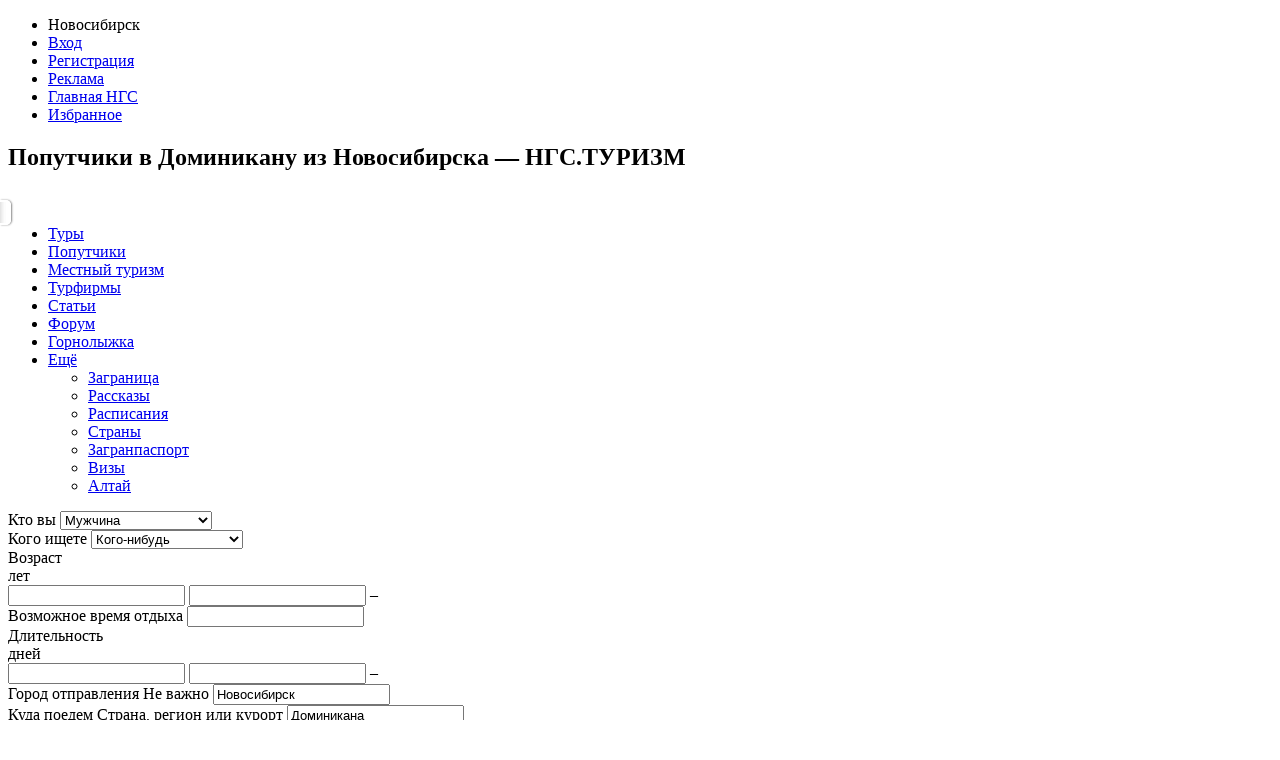

--- FILE ---
content_type: text/html; charset=UTF-8
request_url: https://turizm.ngs.ru/dominicanRepublic/fellows/
body_size: 11771
content:
<!DOCTYPE html>
<!--[if lt IE 7]><html class="ie6 lt-ie10 lt-ie9 lt-ie8 lt-ie7 turizm no-js" lang="ru"><![endif]-->
<!--[if IE 7]><html class="ie7 lt-ie10 lt-ie9 lt-ie8 turizm no-js" lang="ru"><![endif]-->
<!--[if IE 8]><html class="ie8 lt-ie10 lt-ie9 turizm no-js" lang="ru"><![endif]-->
<!--[if IE 9 ]><html class="ie9 lt-ie10 turizm no-js" lang="ru"><![endif]-->
<!--[if (gt IE 9)|!(IE)]><!--><html class="no-ie turizm no-js" lang="ru"><!--<![endif]-->
<head>
    
    
    <title>Попутчики в Доминикану из Новосибирска 2026 — НГС.ТУРИЗМ</title>
<meta content="IE=edge" http-equiv="X-UA-Compatible" />
<meta content="text/html; charset=utf-8" http-equiv="content-type">
<meta content="8586e4af4e9994070284fb79" name="verify-reformal">
<meta property="twitter:card" content="summary_large_image">
<meta property="og:type" content="article">
<meta property="og:title" content="Попутчики в Доминикану из Новосибирска 2026 — НГС.ТУРИЗМ">
<meta name="twitter:title" content="Попутчики в Доминикану из Новосибирска 2026 — НГС.ТУРИЗМ">
<meta property="twitter:url" content="turizm.ngs.ru/dominicanRepublic/fellows/" />
<meta property="og:url" content="turizm.ngs.ru/dominicanRepublic/fellows/" />

    <meta name='yandex-verification' content='5e59692518e2fbdd' />

    <meta name="google-site-verification" content="3660135689372691" />


    <meta name="description" content="Поиск попутчиков  из Новосибирска в Доминикану." />


<!--[if lt IE 9]>
<meta content="no" http-equiv="imagetoolbar" />
<script src="/static/js/html5.js" type="text/javascript"></script>
<![endif]-->



<link href="/static/vendor/fancybox/jquery.fancybox.css" rel="stylesheet">
<link href="/static/vendor/fancybox/helpers/jquery.fancybox-thumbs.css" rel="stylesheet">
<link href="/static/vendor/fotorama/fotorama-4.4.9.css" rel="stylesheet">
<link href="/static/vendor/inputosaurus-text/inputosaurus.css" rel="stylesheet">
<link href="/static/css/rb/gen-icon.css?61f83" rel="stylesheet">
<link href="https://news.ngs.ru/static/css/ncc/records.css" rel="stylesheet" type="text/css" />
<link href="/static/css/rb/turizm-rb.css?61f83" rel="stylesheet">
<link href="/static//vendor/fancybox/jquery.fancybox.css?61f83" rel="stylesheet">



<script type="text/javascript">
    
    var jsConfig = {};
    
    jsConfig['debug'] = false;

    jsConfig['envType'] = '';

    
    jsConfig['isCommercial'] = false;
    </script>

<script src="https://cdnjs.cloudflare.com/ajax/libs/dot/1.0.3/doT.min.js"></script>

<script src="/static/js/app/requirejsconfig.js?61f83"></script>
<script data-main="/static/js/app/main-fellows" src="/static/vendor/require.min.js"></script>

<script src="https://yastatic.net/pcode/adfox/loader.js" crossorigin="anonymous"></script>
<script>
    
    ngs_adplace = function () { return false; }
    
</script>

<script src="/static/vendor/modernizr/modernizr.js"></script>
<script src="/static/vendor/swfobject/swfobject.js"></script>



<link rel="shortcut icon" href="/favicon/turizm.ico" />

    <link rel="next" href="/dominicanRepublic/fellows/page~2/">


    <link rel="canonical" href="https://turizm.ngs.ru/dominicanRepublic/fellows/" />



    <script async='async' src='https://www.googletagservices.com/tag/js/gpt.js'></script>
    

    <style type="text/css">
        .tcitly {
            display: block;
            margin-bottom: 10px; }
{*
        .s-tours-detailed .tcitly {
            margin: 20px 0;
        }
*}
        .tcitly a {
            display: block;
        }
        .g-logos .tcitly,
        .logos-slider .tcitly {
            margin-bottom: 0;
        }

        .g-item-above-informer .tcitly {
            margin-bottom: 28px;
        }

        .oluqn object {
            width: 100%;
            display: block; }

        .byatutr {
            display: flex;
            justify-content: space-between;
            align-items: center;
        }

        .header .byatutr {
            margin: 0;
        }

        .lt-ie8 .byatutr {
            display: block;
            zoom: 1;
        }

        .byatutr .oluqn {
            min-width: 33%;
            flex-basis: 50%;
            margin-bottom: 0;
        }

        .js-generated-container_items_2 .oluqn {
            width: 50%;
        }

        .js-generated-container_items_1 .oluqn {
            width: 100%;
        }

        .header .oluqn {
            padding-left: 20px;
        }
        .byatutr .oluqn:first-child {
            padding-left: 0;
            }
        .lt-ie8 .byatutr .oluqn {
            display: block;
            float: left;
            width: 32%;
            padding-left: 1.9%; }
        .lt-ie8 .byatutr .oluqn:first-child {
            padding-left: 0; }
    </style>
</head>
<body>
            
    

<!-- Yandex.Metrika counter -->
<script type="text/javascript">
    
    (function(m,e,t,r,i,k,a){
        m[i]=m[i]||function(){ (m[i].a=m[i].a||[]).push(arguments) };
        m[i].l=1*new Date();
        for (var j = 0; j < document.scripts.length; j++) {
            if (document.scripts[j].src === r) return;
        }
        k=e.createElement(t), a=e.getElementsByTagName(t)[0];
        k.async=1; k.src=r; a.parentNode.insertBefore(k,a);
    })(window, document, "script", "https://mc.yandex.ru/metrika/tag.js", "ym");
    

    ym(24181987, "init", {
        clickmap:true,
        trackLinks:true,
        accurateTrackBounce:true
    });

            ym(1337757, "init", {
            clickmap:true,
            trackLinks:true,
            accurateTrackBounce:true,
            webvisor:true
        });
    
    </script>
<noscript>
    <div>
        <img src="https://mc.yandex.ru/watch/24181987" style="..." alt="" />
                    <img src="https://mc.yandex.ru/watch/1337757" style="..." alt="" />
                    </div>
</noscript>
<!-- /Yandex.Metrika counter -->



    <!--LiveInternet counter--><script type="text/javascript"><!--
    new Image().src = "//counter.yadro.ru/hit;hsdigital/rn/turizm/54?r"+
        escape(document.referrer)+((typeof(screen)=="undefined")?"":
            ";s"+screen.width+"*"+screen.height+"*"+(screen.colorDepth?
            screen.colorDepth:screen.pixelDepth))+";u"+escape(document.URL)+
        ";h"+escape(document.title.substring(0,80))+
        ";"+Math.random();//--></script><!--/LiveInternet-->

    <!--LiveInternet counter--><script type="text/javascript"><!--
    new Image().src = "//counter.yadro.ru/hit;ngs_ru?r"+
        escape(document.referrer)+((typeof(screen)=="undefined")?"":
            ";s"+screen.width+"*"+screen.height+"*"+(screen.colorDepth?
            screen.colorDepth:screen.pixelDepth))+";u"+escape(document.URL)+
        ";h"+escape(document.title.substring(0,80))+
        ";"+Math.random();//--></script><!--/LiveInternet-->

    <!-- Google Analytics -->
    <script>
        window.ga=window.ga||function(){(ga.q=ga.q||[]).push(arguments)};ga.l=+new Date;
        ga('create', 'UA-39707145-1', 'auto');
        ga('send', 'pageview');
    </script>
    <script async src='https://www.google-analytics.com/analytics.js'></script>
    <!-- End Google Analytics -->

    <!-- tns-counter.ru -->
    <script type="text/javascript">
        (function(win, doc, cb){
            (win[cb] = win[cb] || []).push(function() {
                try {
                    tnsCounterNgs_ru = new TNS.TnsCounter({
                        'account':'ngs_ru',
                        'tmsec': 'ngs_turizm'
                    });
                } catch(e){}
            });

            var tnsscript = doc.createElement('script');
            tnsscript.type = 'text/javascript';
            tnsscript.async = true;
            tnsscript.src = ('https:' == doc.location.protocol ? 'https:' : 'http:') +
                '//www.tns-counter.ru/tcounter.js';
            var s = doc.getElementsByTagName('script')[0];
            s.parentNode.insertBefore(tnsscript, s);
        })(window, this.document,'tnscounter_callback');
    </script>
    <noscript>
        <img src="//www.tns-counter.ru/V13a****ngs_ru/ru/UTF-8/tmsec=ngs_turizm/" width="0" height="0" alt="" />
    </noscript>
    <!--/ tns-counter.ru -->


                <div class="wrapper">
    <div class="g-page">
                <section class="top-plate top-plate_e1">
			<aside class="top-plate__elements">
				<noindex>
					<ul class="quick-nav"><li class="quick-nav__i"><span class="g-city-dropdown" data-toggle-id="city-selector"><span class="g-city-dropdown__text">Новосибирск</span></span></li><li class="quick-nav__i quick-nav__i_with-pipe"><a href="https://turizm.ngs.ru/login/" rel="nofollow">Вход</a></li><li class="quick-nav__i"><a href="https://passport.ngs.ru/register/?return=https://turizm.ngs.ru/dominicanRepublic/fellows/">Регистрация</a></li><li class="quick-nav__i quick-nav__i_with-pipe"><a href=" https://mediakit.ngs.ru/novosibirsk" rel="nofollow" target="_blank">Реклама</a></li><li class="quick-nav__i"><a href="http://ngs.ru/">Главная НГС</a></li><li class="quick-nav__i"><a href="https://turizm.ngs.ru/favorites/" rel="nofollow">Избранное</a></li></ul>
				</noindex>
			</aside>
						<h1>
                Попутчики в Доминикану из Новосибирска  — НГС.ТУРИЗМ
			</h1>		<br clear="all" />
</section>

<div class="g-city-selector" data-is-dropdown="true" id="city-selector" style="display:none;">
	<ul class="g-city-selector__list">
				<li class="g-city-selector__i">
							<span>Новосибирск</span>
					</li>
				<li class="g-city-selector__i">
							<a href="https://turizm.ngs24.ru/">Красноярск</a>
					</li>
				<li class="g-city-selector__i">
							<a href="https://turizm.ngs55.ru/">Омск</a>
					</li>
				<li class="g-city-selector__i">
							<a href="https://turizm.ngs22.ru/">Барнаул</a>
					</li>
				<li class="g-city-selector__i">
							<a href="https://turizm.ngs38.ru/">Иркутск</a>
					</li>
				<li class="g-city-selector__i">
							<a href="https://turizm.ngs42.ru/">Кемерово</a>
					</li>
				<li class="g-city-selector__i">
							<a href="https://turizm.ngs70.ru/">Томск</a>
					</li>
				<li class="g-city-selector__i">
							<a href="https://turizm.e1.ru/">Екатеринбург</a>
					</li>
			</ul>
	<div class="g-city-selector__corner"></div>
</div>

    <div class="g-user-profile" data-is-dropdown="true" id="user-profile" style="display:none;">
    <ul class="g-user-profile__list">
        <li class="g-user-profile__i">
            <a href="https://turizm.ngs.ru/cp/">Личный кабинет</a>
        </li>
		        <li class="g-user-profile__i">
            <a href="https://turizm.ngs.ru/cp/stories/">Мои рассказы</a>
        </li>
		        <li class="g-user-profile__i">
            <a href="https://turizm.ngs.ru/cp/fellows/">Мои попутчики</a>
        </li>
        <li class="g-user-profile__i">
            <a href="https://turizm.ngs.ru/favorites/">Избранные туры</a>
        </li>
        <li class="g-user-profile__i">
            <a href="https://turizm.ngs.ru/cp/commercial/objects/">Мои туробъекты</a>
        </li>
        <li class="g-user-profile__i">
            <a href="https://turizm.ngs.ru/cp/firms/">Мои турфирмы</a>
        </li>
        <li class="g-user-profile__i">
            <a href="https://turizm.ngs.ru/logout/?return=/dominicanRepublic/fellows/">Выйти</a>
        </li>
    </ul>
    <div class="g-user-profile__corner"></div>
</div>        <!-- HEADER -->
        <header class="header"><a class="header__logo-link" href="/"><span class="logo-svg" title="НГС.Туризм" alt="Горящие туры из Новосибирска"></span></a><div class="header__content"><div class="byatutr"><!--AdFox START-->
<!--hsmedia2019-->
<!--Площадка: turizm.ngs.ru / desktop / hb-top-turizm-->
<!--Категория: <не задана>-->
<!--Тип баннера: 970x250-->
<div id="adfox_156930580028566486"></div>
<script>
  
  window.Ya.adfoxCode.create({
    ownerId: 320882,
    containerId: 'adfox_156930580028566486',
    params: {
      p1: 'cgtzn',
      p2: 'gncv'
    }
  });
  
</script></div></div></header>
            <!-- /HEADER -->
                    <div class="page__container js-content-fixed-banner">
                <div class="page__content" id="page_context">
                    <div class="page__content-inner">
                        <div class="main-navi-wrapper">
    <nav class="t-navi_wrap">
        <ul class="t-navi"><li class="t-navi__i"><a href="https://turizm.ngs.ru/tours/" ><span class="t-navi__i-text">Туры</span></a></li><li class="t-navi__i t-navi__i_current"><a href="https://turizm.ngs.ru/fellows/" ><span class="t-navi__i-text">Попутчики</span></a></li><li class="t-navi__i"><a href="https://turizm.ngs.ru/local/" ><span class="t-navi__i-text">Местный туризм</span></a></li><li class="t-navi__i"><a href="https://turizm.ngs.ru/firms/" ><span class="t-navi__i-text">Турфирмы</span></a></li><li class="t-navi__i"><a href="https://turizm.ngs.ru/articles/" ><span class="t-navi__i-text">Статьи</span></a></li><li class="t-navi__i"><a href="https://turizm.ngs.ru/forum/" ><span class="t-navi__i-text">Форум</span></a></li><li class="t-navi__i"><a href="//ski.ngs.ru/" target="_blank"><span class="t-navi__i-text">Горнолыжка</span></a></li><li class="t-navi__i t-navi__i_parent"><a href="#">Ещё <span class="t-navi__down-arr"></span></a><div class="t-navi__dd"><ul class="t-navi__dd-col"><li class="t-navi__dd-col-i"><a href="https://turizm.ngs.ru/foreign/" >Заграница</a></li><li class="t-navi__dd-col-i"><a href="https://turizm.ngs.ru/stories/" >Рассказы</a></li><li class="t-navi__dd-col-i"><a href="https://turizm.ngs.ru/transport/" >Расписания</a></li><li class="t-navi__dd-col-i"><a href="https://turizm.ngs.ru/countries/" >Страны</a></li></ul><ul class="t-navi__dd-col"><li class="t-navi__dd-col-i"><a href="https://turizm.ngs.ru/passport/" >Загранпаспорт</a></li><li class="t-navi__dd-col-i"><a href="https://turizm.ngs.ru/visa/" >Визы</a></li><li class="t-navi__dd-col-i"><a href="//turizm.ngs.ru/altai/"><span class="t-navi__i-text">Алтай</span></a></li></ul></div></li></ul>
    </nav>
                        <form action="https://turizm.ngs.ru/fellows/" id="fellows_finder" method="get">
	<div class="g-fellows-finder"><div class="g-fellows-finder__col g-fellows-finder__col_who">
			<label for="fellows_who" class="g-fellows-finder__label">Кто вы</label>
			<select name="who_are_you" id="fellows_who" class="g-fellows-finder__select _apply-selecter">
				<option label="Мужчина" value="1">Мужчина</option>
<option label="Женщина" value="2">Женщина</option>
<option label="Семья" value="3">Семья</option>
<option label="Компания (М)" value="4">Компания (М)</option>
<option label="Компания (Ж)" value="5">Компания (Ж)</option>
<option label="Компания (МЖ)" value="6">Компания (МЖ)</option>
<option label="Женщина с ребенком" value="7">Женщина с ребенком</option>
<option label="Мужчина с ребенком" value="8">Мужчина с ребенком</option>

			</select>
		</div><div class="g-fellows-finder__col g-fellows-finder__col_whom">
			<label for="fellows_whom" class="g-fellows-finder__label">Кого ищете</label>
			<select name="i_seek_you" id="fellows_whom" class="g-fellows-finder__select _apply-selecter">
				<option label="Мужчину" value="1">Мужчину</option>
<option label="Женщину" value="2">Женщину</option>
<option label="Семью" value="3">Семью</option>
<option label="Компанию (М)" value="4">Компанию (М)</option>
<option label="Компанию (Ж)" value="5">Компанию (Ж)</option>
<option label="Компанию (МЖ)" value="6">Компанию (МЖ)</option>
<option label="Женщину с ребенком" value="7">Женщину с ребенком</option>
<option label="Мужчину с ребенком" value="8">Мужчину с ребенком</option>
<option label="Кого-нибудь" value="0" selected="selected">Кого-нибудь</option>

			</select>
		</div><div class="g-fellows-finder__col g-fellows-finder__col_age">
			<label for="fellows_age-start" class="g-fellows-finder__label">Возраст</label>
			<div class="field-with-word">
				<span class="field-with-word__word">
					лет
				</span>
				<div class="field-with-word__field g-fellows-finder__pair">
					<span class="g-fellows-finder__pair-i">
						<input id="fellows_age-start" type="text" name="age[from]" value="" class="g-fellows-finder__input" />
					</span>
					<span class="g-fellows-finder__pair-i">
						<input id="fellows_age-end" type="text" name="age[to]" value="" class="g-fellows-finder__input" />
					</span>
					<span class="g-fellows-finder__pair-middle-i">&ndash;</span>
				</div>
			</div>
		</div><div class="g-fellows-finder__col g-fellows-finder__col_dates-range">
			<label for="fellows_dates_range" class="g-fellows-finder__label">Возможное время отдыха</label>
			<span class="big-input big-input_datepicker">
				<span class="gen-icon gen-icon-clear-cross _dp-clear" style="display: none;"></span>
				<span class="datepicker__content"></span>
				<input type="text" id="fellows_dates_range" class="g-fellows-finder__input g-fellows-finder__input_date" data-today="13.01.2026">
			</span>
			<input type="hidden" name="date[from]" id="date_input1" value="">
			<input type="hidden" name="date[to]" id="date_input2" value="">
		</div><div class="g-fellows-finder__col g-fellows-finder__col_duration">
			<label for="fellows_duration_start" class="g-fellows-finder__label">Длительность</label>
			<div class="field-with-word">
				<span class="field-with-word__word">
					дней
				</span>
				<div class="field-with-word__pair g-fellows-finder__pair">
					<span class="g-fellows-finder__pair-i">
						<input id="fellows_duration_start" data-options="[1,7,10,15,22]" type="text" value="" name="days[min]" class="g-fellows-finder__input" />
					</span>
					<span class="g-fellows-finder__pair-i">
						<input id="fellows_duration_end" data-options="[6,10,14,21,30]" type="text"  value="" name="days[max]" class="g-fellows-finder__input" />
					</span>
					<span class="g-fellows-finder__pair-middle-i">&ndash;</span>
				</div>
			</div>
		</div><div class="g-fellows-finder__col g-fellows-finder__col_from">
			<label for="fellows_dates_range" class="g-fellows-finder__label">Город отправления</label>
			<span class="input-with-placeholder">
				<span class="input-with-placeholder__placeholder">
					Не важно
				</span>
				<input type="text" class="g-fellows-finder__input input-with-placeholder__input input-text_autocomplete-type_location" value="Новосибирск">
				<input type="hidden" name="city" class="_hidden-ac-input" value="54" />
			</span>
		</div><div class="g-fellows-finder__col g-fellows-finder__col_to">
			<label for="fellows_dates_range" class="g-fellows-finder__label">Куда поедем</label>
			<span class="input-with-placeholder">
				<span class="input-with-placeholder__placeholder">
					Страна, регион или курорт
				</span>
				<input type="text" class="g-fellows-finder__input input-with-placeholder__input input-text_autocomplete-type_directions" value="Доминикана">
				<input type="hidden" id="fellows_direction-id" name="directions" class="_hidden-ac-input" value="230" />
			</span>
		</div><div class="g-fellows-finder__col g-fellows-finder__col_rest-type">
			<label for="fellows_dates_range" class="g-fellows-finder__label">Вид отдыха</label>
			<span class="input-with-placeholder">
				<span class="input-with-placeholder__placeholder">
					Выбрать
				</span>
				<input type="text" class="g-fellows-finder__input input-with-placeholder__input input-text_autocomplete-type_rest-types"  value="">
				<input type="hidden" name="activities" class="_hidden-ac-input" value="" />
			</span>
		</div><div class="g-fellows-finder__col g-fellows-finder__col_keywords">
			<label for="fellows_dates_range" class="g-fellows-finder__label">Ключевые слова</label>
			<input type="text" name="keywords" class="g-fellows-finder__input" value="">
		</div>
		<div class="g-fellows-finder__col g-fellows-finder__col-last">
			<button class="m-btn" type="submit">
				<span class="m-btn__inner">
					Найти
				</span>
			</button>
		</div>
	</div>
</form>            </div>

                                                                            <!--Горящие туры-->
                            
                            <!--/Горящие туры-->
                        
                                                <div class="page-editor-content" data-field="text"><!-- FELLOWS LIST -->
<div class="section-header">
	<aside class="section-header__side-elem">
		<a href="https://turizm.ngs.ru/fellows/add/">
			<span class="m-btn m-btn_middle2">
				<span class="m-btn__inner">
					Добавить объявление
				</span>			
			</span>
		</a>
	</aside>
	<h2 class="section-header__title">
		Ищем попутчиков
	</h2>
        <a class="section-header__additional-text" href="http://www.yandex.ru/?add=172653&from=promocode" target="_blank">Следите за обновлениями на Яндексе</a>
    </div>
<div class="sa-elements-head sa-elements-head_side-by-side">
  <ul class="sa-elements-head__options"><li class="sa-elements-head__options__item sa-current">
      <a class="sa-elements-head__options__item__el" href="https://turizm.ngs.ru/fellows/?sort=date-desc" rel="nofollow" title="Последние добавленные">Последние добавленные</a>
    </li><li class="sa-elements-head__options__item">
      <a class="sa-elements-head__options__item__el" href="https://turizm.ngs.ru/fellows/?sort=from-asc" rel="nofollow" title="Кто раньше едет">Кто раньше едет</a>
    </li></ul>
</div>
<div class="g-items g-items_fellows">
		<div class="g-items__i">
		<div class="g-fellow-unit">
			<a href="https://turizm.ngs.ru/dominicanRepublic/fellows/23375/" class="g-fellow-unit__wrapper-link">
				<span class="g-fellow-unit__pic-wrap">
					<img class="g-fellow-unit__pic" src="/static/img/rb/noavatar_80x80.png" alt="Елена" title="Елена" />
				</span>
				<div class="g-fellow-unit__info">
					<strong class="g-fellow-unit__title">
												Из Новосибирска в Доминикану на 7-14 дней
						<span class="f-icons">
							<span class="f-icon f-icon_woman" title="Женщина"></span>
							<span class="f-icon f-icon_right-arrow"></span>
							<span class="f-icon f-icon_woman" title="Женщина"></span>
						</span>
					</strong>
					<p class="g-fellow-unit__line">
						Октябрь — ноябрь 2022 г.
													Пляжный отдых.
											</p>
                                                                                    					<p class="g-fellow-unit__line">
                        Елена, 34 года					</p>
									</div>
			</a>
			<a href="https://turizm.ngs.ru/fellows/23375/" class="m-btn m-btn_blue-small">
				<span class="m-btn__inner">
					Откликнуться
				</span>
			</a>
		</div>
	</div>
		<div class="g-items__i">
		<div class="g-fellow-unit">
			<a href="https://turizm.ngs.ru/uae/fellows/23336/" class="g-fellow-unit__wrapper-link">
				<span class="g-fellow-unit__pic-wrap">
					<img class="g-fellow-unit__pic" src="/static/img/rb/noavatar_80x80.png" alt="Анна" title="Анна" />
				</span>
				<div class="g-fellow-unit__info">
					<strong class="g-fellow-unit__title">
												Из Новосибирска в ОАЭ, в Доминикану на 10-14 дней
						<span class="f-icons">
							<span class="f-icon f-icon_woman" title="Женщина"></span>
							<span class="f-icon f-icon_right-arrow"></span>
							<span class="f-icon f-icon_double-woman" title="Компания (Ж)"></span>
						</span>
					</strong>
					<p class="g-fellow-unit__line">
						Декабрь 2022 г. — январь 2023 г.
													Пляжный отдых.
											</p>
                                                                                    					<p class="g-fellow-unit__line">
                        Анна, 33 года					</p>
									</div>
			</a>
			<a href="https://turizm.ngs.ru/fellows/23336/" class="m-btn m-btn_blue-small">
				<span class="m-btn__inner">
					Откликнуться
				</span>
			</a>
		</div>
	</div>
		<div class="g-items__i">
		<div class="g-fellow-unit">
			<a href="https://turizm.ngs.ru/dominicanRepublic/fellows/23042/" class="g-fellow-unit__wrapper-link">
				<span class="g-fellow-unit__pic-wrap">
					<img class="g-fellow-unit__pic" src="https://static.ngs.ru/cache/turizm/images/81436b90aff7ec7a68be621e7bf6d541_80_80_c.jpg" alt="Светлана " title="Светлана " />
				</span>
				<div class="g-fellow-unit__info">
					<strong class="g-fellow-unit__title">
												Из Новосибирска в Доминикану на 10-14 дней
						<span class="f-icons">
							<span class="f-icon f-icon_woman" title="Женщина"></span>
							<span class="f-icon f-icon_right-arrow"></span>
							<span class="f-icon f-icon_teletubby" title="Не важно кто"></span>
						</span>
					</strong>
					<p class="g-fellow-unit__line">
						Март 2022 г.
													Пляжный отдых.
											</p>
                                                                                    					<p class="g-fellow-unit__line">
                        Светлана , 50 лет					</p>
									</div>
			</a>
			<a href="https://turizm.ngs.ru/fellows/23042/" class="m-btn m-btn_blue-small">
				<span class="m-btn__inner">
					Откликнуться
				</span>
			</a>
		</div>
	</div>
		<div class="g-items__i">
		<div class="g-fellow-unit">
			<a href="https://turizm.ngs.ru/dominicanRepublic/fellows/23027/" class="g-fellow-unit__wrapper-link">
				<span class="g-fellow-unit__pic-wrap">
					<img class="g-fellow-unit__pic" src="/static/img/rb/noavatar_80x80.png" alt="Юлия" title="Юлия" />
				</span>
				<div class="g-fellow-unit__info">
					<strong class="g-fellow-unit__title">
												В Доминикану на 10-14 дней
						<span class="f-icons">
							<span class="f-icon f-icon_woman" title="Женщина"></span>
							<span class="f-icon f-icon_right-arrow"></span>
							<span class="f-icon f-icon_woman" title="Женщина"></span>
						</span>
					</strong>
					<p class="g-fellow-unit__line">
						Март 2022 г.
											</p>
                                                                                    					<p class="g-fellow-unit__line">
                        Юлия, 35 лет					</p>
									</div>
			</a>
			<a href="https://turizm.ngs.ru/fellows/23027/" class="m-btn m-btn_blue-small">
				<span class="m-btn__inner">
					Откликнуться
				</span>
			</a>
		</div>
	</div>
		<div class="g-items__i">
		<div class="g-fellow-unit">
			<a href="https://turizm.ngs.ru/uae/fellows/23011/" class="g-fellow-unit__wrapper-link">
				<span class="g-fellow-unit__pic-wrap">
					<img class="g-fellow-unit__pic" src="/static/img/rb/noavatar_80x80.png" alt="kontorkin@gmail.com" title="kontorkin@gmail.com" />
				</span>
				<div class="g-fellow-unit__info">
					<strong class="g-fellow-unit__title">
												В ОАЭ, в Египет, в Доминикану на 10-14 дней
						<span class="f-icons">
							<span class="f-icon f-icon_woman" title="Женщина"></span>
							<span class="f-icon f-icon_right-arrow"></span>
							<span class="f-icon f-icon_pirate" title="Не важно кто"></span>
						</span>
					</strong>
					<p class="g-fellow-unit__line">
						Февраль — март 2022 г.
											</p>
                                                                                    					<p class="g-fellow-unit__line">
                        Ольга, 35 лет					</p>
									</div>
			</a>
			<a href="https://turizm.ngs.ru/fellows/23011/" class="m-btn m-btn_blue-small">
				<span class="m-btn__inner">
					Откликнуться
				</span>
			</a>
		</div>
	</div>
		<div class="g-items__i">
		<div class="g-fellow-unit">
			<a href="https://turizm.ngs.ru/dominicanRepublic/fellows/22975/" class="g-fellow-unit__wrapper-link">
				<span class="g-fellow-unit__pic-wrap">
					<img class="g-fellow-unit__pic" src="/static/img/rb/noavatar_80x80.png" alt="Татьяна" title="Татьяна" />
				</span>
				<div class="g-fellow-unit__info">
					<strong class="g-fellow-unit__title">
												Из Новосибирска в Доминикану, на Кубу на 10-14 дней
						<span class="f-icons">
							<span class="f-icon f-icon_woman" title="Женщина"></span>
							<span class="f-icon f-icon_right-arrow"></span>
							<span class="f-icon f-icon_woman" title="Женщина"></span>
						</span>
					</strong>
					<p class="g-fellow-unit__line">
						Март 2022 г.
													Пляжный отдых.
											</p>
                                                                                    					<p class="g-fellow-unit__line">
                        Татьяна, 44 года					</p>
									</div>
			</a>
			<a href="https://turizm.ngs.ru/fellows/22975/" class="m-btn m-btn_blue-small">
				<span class="m-btn__inner">
					Откликнуться
				</span>
			</a>
		</div>
	</div>
		<div class="g-items__i">
		<div class="g-fellow-unit">
			<a href="https://turizm.ngs.ru/thailand/fellows/22974/" class="g-fellow-unit__wrapper-link">
				<span class="g-fellow-unit__pic-wrap">
					<img class="g-fellow-unit__pic" src="/static/img/rb/noavatar_80x80.png" alt="Татьяна" title="Татьяна" />
				</span>
				<div class="g-fellow-unit__info">
					<strong class="g-fellow-unit__title">
												В Таиланд, в Доминикану, на Кубу, в Мексику на 10-14 дней
						<span class="f-icons">
							<span class="f-icon f-icon_woman" title="Женщина"></span>
							<span class="f-icon f-icon_right-arrow"></span>
							<span class="f-icon f-icon_woman" title="Женщина"></span>
						</span>
					</strong>
					<p class="g-fellow-unit__line">
						Март 2022 г.
													Пляжный отдых.
											</p>
                                                                                    					<p class="g-fellow-unit__line">
                        Татьяна, 30 лет					</p>
									</div>
			</a>
			<a href="https://turizm.ngs.ru/fellows/22974/" class="m-btn m-btn_blue-small">
				<span class="m-btn__inner">
					Откликнуться
				</span>
			</a>
		</div>
	</div>
		<div class="g-items__i">
		<div class="g-fellow-unit">
			<a href="https://turizm.ngs.ru/thailand/fellows/22957/" class="g-fellow-unit__wrapper-link">
				<span class="g-fellow-unit__pic-wrap">
					<img class="g-fellow-unit__pic" src="/static/img/rb/noavatar_80x80.png" alt="Ирина" title="Ирина" />
				</span>
				<div class="g-fellow-unit__info">
					<strong class="g-fellow-unit__title">
												Из Новосибирска в Таиланд, на Шри-Ланку, в Доминикану на 8-10 дней
						<span class="f-icons">
							<span class="f-icon f-icon_woman" title="Женщина"></span>
							<span class="f-icon f-icon_right-arrow"></span>
							<span class="f-icon f-icon_woman" title="Женщина"></span>
						</span>
					</strong>
					<p class="g-fellow-unit__line">
						Март 2022 г.
													Пляжный отдых.
											</p>
                                                                                    					<p class="g-fellow-unit__line">
                        Ирина, 37 лет					</p>
									</div>
			</a>
			<a href="https://turizm.ngs.ru/fellows/22957/" class="m-btn m-btn_blue-small">
				<span class="m-btn__inner">
					Откликнуться
				</span>
			</a>
		</div>
	</div>
		<div class="g-items__i">
		<div class="g-fellow-unit">
			<a href="https://turizm.ngs.ru/dominicanRepublic/fellows/22953/" class="g-fellow-unit__wrapper-link">
				<span class="g-fellow-unit__pic-wrap">
					<img class="g-fellow-unit__pic" src="/static/img/rb/noavatar_80x80.png" alt="Елена" title="Елена" />
				</span>
				<div class="g-fellow-unit__info">
					<strong class="g-fellow-unit__title">
												Из Новосибирска в Доминикану на 10-14 дней
						<span class="f-icons">
							<span class="f-icon f-icon_woman" title="Женщина"></span>
							<span class="f-icon f-icon_right-arrow"></span>
							<span class="f-icon f-icon_woman" title="Женщина"></span>
						</span>
					</strong>
					<p class="g-fellow-unit__line">
						Март 2022 г.
													Пляжный отдых.
											</p>
                                                                                    					<p class="g-fellow-unit__line">
                        Елена, 34 года					</p>
									</div>
			</a>
			<a href="https://turizm.ngs.ru/fellows/22953/" class="m-btn m-btn_blue-small">
				<span class="m-btn__inner">
					Откликнуться
				</span>
			</a>
		</div>
	</div>
		<div class="g-items__i">
		<div class="g-fellow-unit">
			<a href="https://turizm.ngs.ru/dominicanRepublic/fellows/22947/" class="g-fellow-unit__wrapper-link">
				<span class="g-fellow-unit__pic-wrap">
					<img class="g-fellow-unit__pic" src="/static/img/rb/noavatar_80x80.png" alt="Олеся" title="Олеся" />
				</span>
				<div class="g-fellow-unit__info">
					<strong class="g-fellow-unit__title">
												Из Новосибирска в Доминикану на 11-12 дней
						<span class="f-icons">
							<span class="f-icon f-icon_woman" title="Женщина"></span>
							<span class="f-icon f-icon_right-arrow"></span>
							<span class="f-icon f-icon_woman" title="Женщина"></span>
						</span>
					</strong>
					<p class="g-fellow-unit__line">
						Февраль — март 2022 г.
													Пляжный отдых.
											</p>
                                                                                    					<p class="g-fellow-unit__line">
                        Олеся, 40 лет					</p>
									</div>
			</a>
			<a href="https://turizm.ngs.ru/fellows/22947/" class="m-btn m-btn_blue-small">
				<span class="m-btn__inner">
					Откликнуться
				</span>
			</a>
		</div>
	</div>
		<div class="g-items__i">
		<div class="g-fellow-unit">
			<a href="https://turizm.ngs.ru/egypt/fellows/22944/" class="g-fellow-unit__wrapper-link">
				<span class="g-fellow-unit__pic-wrap">
					<img class="g-fellow-unit__pic" src="https://static.ngs.ru/cache/turizm/images/2aa5e120ab07b02216bbd4ce6ebba04c_80_80_c.jpg" alt="Ирина" title="Ирина" />
				</span>
				<div class="g-fellow-unit__info">
					<strong class="g-fellow-unit__title">
												Из Новосибирска в Египет, в Доминикану на 10-14 дней
						<span class="f-icons">
							<span class="f-icon f-icon_woman" title="Женщина"></span>
							<span class="f-icon f-icon_right-arrow"></span>
							<span class="f-icon f-icon_zorro" title="Не важно кто"></span>
						</span>
					</strong>
					<p class="g-fellow-unit__line">
						Февраль 2022 г.
													Пляжный отдых.
											</p>
                                                                                    					<p class="g-fellow-unit__line">
                        Ирина, 56 лет					</p>
									</div>
			</a>
			<a href="https://turizm.ngs.ru/fellows/22944/" class="m-btn m-btn_blue-small">
				<span class="m-btn__inner">
					Откликнуться
				</span>
			</a>
		</div>
	</div>
		<div class="g-items__i">
		<div class="g-fellow-unit">
			<a href="https://turizm.ngs.ru/dominicanRepublic/fellows/22942/" class="g-fellow-unit__wrapper-link">
				<span class="g-fellow-unit__pic-wrap">
					<img class="g-fellow-unit__pic" src="/static/img/rb/noavatar_80x80.png" alt="Олеся" title="Олеся" />
				</span>
				<div class="g-fellow-unit__info">
					<strong class="g-fellow-unit__title">
												Из Новосибирска в Доминикану на 11-12 дней
						<span class="f-icons">
							<span class="f-icon f-icon_woman" title="Женщина"></span>
							<span class="f-icon f-icon_right-arrow"></span>
							<span class="f-icon f-icon_woman" title="Женщина"></span>
						</span>
					</strong>
					<p class="g-fellow-unit__line">
						Февраль — март 2022 г.
											</p>
                                                                                    					<p class="g-fellow-unit__line">
                        Олеся, 40 лет					</p>
									</div>
			</a>
			<a href="https://turizm.ngs.ru/fellows/22942/" class="m-btn m-btn_blue-small">
				<span class="m-btn__inner">
					Откликнуться
				</span>
			</a>
		</div>
	</div>
		<div class="g-items__i">
		<div class="g-fellow-unit">
			<a href="https://turizm.ngs.ru/dominicanRepublic/fellows/22938/" class="g-fellow-unit__wrapper-link">
				<span class="g-fellow-unit__pic-wrap">
					<img class="g-fellow-unit__pic" src="/static/img/rb/noavatar_80x80.png" alt="ольга" title="ольга" />
				</span>
				<div class="g-fellow-unit__info">
					<strong class="g-fellow-unit__title">
												В Доминикану, в Мексику на 10-14 дней
						<span class="f-icons">
							<span class="f-icon f-icon_woman" title="Женщина"></span>
							<span class="f-icon f-icon_right-arrow"></span>
							<span class="f-icon f-icon_woman" title="Женщина"></span>
						</span>
					</strong>
					<p class="g-fellow-unit__line">
						Февраль 2022 г.
													Пляжный отдых.
											</p>
                                                                                    					<p class="g-fellow-unit__line">
                        ольга, 58 лет					</p>
									</div>
			</a>
			<a href="https://turizm.ngs.ru/fellows/22938/" class="m-btn m-btn_blue-small">
				<span class="m-btn__inner">
					Откликнуться
				</span>
			</a>
		</div>
	</div>
		<div class="g-items__i">
		<div class="g-fellow-unit">
			<a href="https://turizm.ngs.ru/dominicanRepublic/fellows/22930/" class="g-fellow-unit__wrapper-link">
				<span class="g-fellow-unit__pic-wrap">
					<img class="g-fellow-unit__pic" src="/static/img/rb/noavatar_80x80.png" alt="Дарья" title="Дарья" />
				</span>
				<div class="g-fellow-unit__info">
					<strong class="g-fellow-unit__title">
												Из Новосибирска в Доминикану на 10-14 дней
						<span class="f-icons">
							<span class="f-icon f-icon_woman" title="Женщина"></span>
							<span class="f-icon f-icon_right-arrow"></span>
							<span class="f-icon f-icon_woman" title="Женщина"></span>
						</span>
					</strong>
					<p class="g-fellow-unit__line">
						Январь 2022 г.
													Пляжный отдых.
											</p>
                                                                                    					<p class="g-fellow-unit__line">
                        Дарья, 34 года					</p>
									</div>
			</a>
			<a href="https://turizm.ngs.ru/fellows/22930/" class="m-btn m-btn_blue-small">
				<span class="m-btn__inner">
					Откликнуться
				</span>
			</a>
		</div>
	</div>
		<div class="g-items__i">
		<div class="g-fellow-unit">
			<a href="https://turizm.ngs.ru/uae/fellows/22921/" class="g-fellow-unit__wrapper-link">
				<span class="g-fellow-unit__pic-wrap">
					<img class="g-fellow-unit__pic" src="https://static.ngs.ru/cache/turizm/images/b0e369971f4b718c716d8222f07bd446_80_80_c.jpg" alt="79095334343" title="79095334343" />
				</span>
				<div class="g-fellow-unit__info">
					<strong class="g-fellow-unit__title">
												Из Новосибирска в ОАЭ, в Таиланд, в Египет, в Доминикану на 10-14 дней
						<span class="f-icons">
							<span class="f-icon f-icon_man" title="Мужчина"></span>
							<span class="f-icon f-icon_right-arrow"></span>
							<span class="f-icon f-icon_zorro" title="Не важно кто"></span>
						</span>
					</strong>
					<p class="g-fellow-unit__line">
						Декабрь 2021 г. — январь 2022 г.
											</p>
                                                                                    					<p class="g-fellow-unit__line">
                        Тёма, 33 года					</p>
									</div>
			</a>
			<a href="https://turizm.ngs.ru/fellows/22921/" class="m-btn m-btn_blue-small">
				<span class="m-btn__inner">
					Откликнуться
				</span>
			</a>
		</div>
	</div>
		<div class="g-items__i">
		<div class="g-fellow-unit">
			<a href="https://turizm.ngs.ru/dominicanRepublic/fellows/22887/" class="g-fellow-unit__wrapper-link">
				<span class="g-fellow-unit__pic-wrap">
					<img class="g-fellow-unit__pic" src="/static/img/rb/noavatar_80x80.png" alt="Ксения" title="Ксения" />
				</span>
				<div class="g-fellow-unit__info">
					<strong class="g-fellow-unit__title">
												Из Новосибирска в Доминикану на 10-14 дней
						<span class="f-icons">
							<span class="f-icon f-icon_woman" title="Женщина"></span>
							<span class="f-icon f-icon_right-arrow"></span>
							<span class="f-icon f-icon_woman" title="Женщина"></span>
						</span>
					</strong>
					<p class="g-fellow-unit__line">
						Февраль — март 2022 г.
													Пляжный отдых.
											</p>
                                                                                    					<p class="g-fellow-unit__line">
                        Ксения, 32 года					</p>
									</div>
			</a>
			<a href="https://turizm.ngs.ru/fellows/22887/" class="m-btn m-btn_blue-small">
				<span class="m-btn__inner">
					Откликнуться
				</span>
			</a>
		</div>
	</div>
		<div class="g-items__i">
		<div class="g-fellow-unit">
			<a href="https://turizm.ngs.ru/dominicanRepublic/fellows/22879/" class="g-fellow-unit__wrapper-link">
				<span class="g-fellow-unit__pic-wrap">
					<img class="g-fellow-unit__pic" src="https://static.ngs.ru/cache/turizm/images/061dda5fd9096aefef8bf8bf5ffffe4a_80_80_c.jpg" alt="Наталья" title="Наталья" />
				</span>
				<div class="g-fellow-unit__info">
					<strong class="g-fellow-unit__title">
												В Доминикану на 10-14 дней
						<span class="f-icons">
							<span class="f-icon f-icon_woman" title="Женщина"></span>
							<span class="f-icon f-icon_right-arrow"></span>
							<span class="f-icon f-icon_woman" title="Женщина"></span>
						</span>
					</strong>
					<p class="g-fellow-unit__line">
						Январь — февраль 2022 г.
											</p>
                                                                                    					<p class="g-fellow-unit__line">
                        Наталья, 61 год					</p>
									</div>
			</a>
			<a href="https://turizm.ngs.ru/fellows/22879/" class="m-btn m-btn_blue-small">
				<span class="m-btn__inner">
					Откликнуться
				</span>
			</a>
		</div>
	</div>
		<div class="g-items__i">
		<div class="g-fellow-unit">
			<a href="https://turizm.ngs.ru/dominicanRepublic/fellows/22870/" class="g-fellow-unit__wrapper-link">
				<span class="g-fellow-unit__pic-wrap">
					<img class="g-fellow-unit__pic" src="/static/img/rb/noavatar_80x80.png" alt="Юлия" title="Юлия" />
				</span>
				<div class="g-fellow-unit__info">
					<strong class="g-fellow-unit__title">
												Из Новосибирска в Доминикану на 10-14 дней
						<span class="f-icons">
							<span class="f-icon f-icon_woman" title="Женщина"></span>
							<span class="f-icon f-icon_right-arrow"></span>
							<span class="f-icon f-icon_woman" title="Женщина"></span>
						</span>
					</strong>
					<p class="g-fellow-unit__line">
						Ноябрь — декабрь 2021 г.
													Пляжный отдых.
											</p>
                                                                                    					<p class="g-fellow-unit__line">
                        Юлия, 42 года					</p>
									</div>
			</a>
			<a href="https://turizm.ngs.ru/fellows/22870/" class="m-btn m-btn_blue-small">
				<span class="m-btn__inner">
					Откликнуться
				</span>
			</a>
		</div>
	</div>
		<div class="g-items__i">
		<div class="g-fellow-unit">
			<a href="https://turizm.ngs.ru/egypt/fellows/22845/" class="g-fellow-unit__wrapper-link">
				<span class="g-fellow-unit__pic-wrap">
					<img class="g-fellow-unit__pic" src="https://static.ngs.ru/cache/turizm/images/0091f2f222d78e986c537b78088b6c4c_80_80_c.jpg" alt="Галина" title="Галина" />
				</span>
				<div class="g-fellow-unit__info">
					<strong class="g-fellow-unit__title">
												Из Новосибирска в Египет, в Доминикану на 10-14 дней
						<span class="f-icons">
							<span class="f-icon f-icon_woman" title="Женщина"></span>
							<span class="f-icon f-icon_right-arrow"></span>
							<span class="f-icon f-icon_pirate" title="Не важно кто"></span>
						</span>
					</strong>
					<p class="g-fellow-unit__line">
						Декабрь 2021 г.
													Пляжный отдых.
											</p>
                                                                                    					<p class="g-fellow-unit__line">
                        Галина, 50 лет					</p>
									</div>
			</a>
			<a href="https://turizm.ngs.ru/fellows/22845/" class="m-btn m-btn_blue-small">
				<span class="m-btn__inner">
					Откликнуться
				</span>
			</a>
		</div>
	</div>
		<div class="g-items__i">
		<div class="g-fellow-unit">
			<a href="https://turizm.ngs.ru/dominicanRepublic/fellows/22802/" class="g-fellow-unit__wrapper-link">
				<span class="g-fellow-unit__pic-wrap">
					<img class="g-fellow-unit__pic" src="/static/img/rb/noavatar_80x80.png" alt="Гульнара" title="Гульнара" />
				</span>
				<div class="g-fellow-unit__info">
					<strong class="g-fellow-unit__title">
												Из Новосибирска в Доминикану на 10-14 дней
						<span class="f-icons">
							<span class="f-icon f-icon_woman" title="Женщина"></span>
							<span class="f-icon f-icon_right-arrow"></span>
							<span class="f-icon f-icon_woman" title="Женщина"></span>
						</span>
					</strong>
					<p class="g-fellow-unit__line">
						Октябрь 2021 г.
											</p>
                                                                                    					<p class="g-fellow-unit__line">
                        Гульнара, 47 лет					</p>
									</div>
			</a>
			<a href="https://turizm.ngs.ru/fellows/22802/" class="m-btn m-btn_blue-small">
				<span class="m-btn__inner">
					Откликнуться
				</span>
			</a>
		</div>
	</div>
	</div>
<div class="sa-pagination">
  <ul class="sa-pagination__pages" data-last-page="2">			<li class="sa-pagination__pages__item sa-current"><span class="sa-pagination__pages__item__inner">1</span></li><li class="sa-pagination__pages__item"><a class="sa-pagination__pages__item__inner" href="/dominicanRepublic/fellows/page~2/limit~20/" title="2">2</a></li>
				<li class="sa-pagination__pages__item sa-pagination__pages__item_next">
			<a class="sa-pagination__pages__item__inner" href="/dominicanRepublic/fellows/page~2/" title="Следующая страница">След. »</a>
		</li>
		</ul>
		  <div class="sa-pagination__field">
		<select class="sa-pagination__field__input" onchange="if (this.value) window.location = this.value">
		  		  		  		  <option selected value="/dominicanRepublic/fellows/limit~20/">20 попутчиков на странице</option>
		  		  <option value="/dominicanRepublic/fellows/limit~40/">40 попутчиков на странице</option>
		  		  <option value="/dominicanRepublic/fellows/limit~100/">100 попутчиков на странице</option>
		  		  <option value="/dominicanRepublic/fellows/limit~200/">200 попутчиков на странице</option>
		  		</select>
	  </div>
	</div>    <div class="g-suggest-directions">
    <strong class="g-suggest-directions__title">
        Узнайте все о стране
    </strong>
    <ul class="g-suggest-directions__list"><li class="g-suggest-directions__i">
            <a href="/maldives/">
                <img src="http://turizm.ngs.ru/static/img/fellows-ssi/default.png" class="g-suggest-directions__pic" alt="Мальдивы">
                <strong class="g-suggest-directions__i-title">Мальдивы</strong>
            </a>
            </li><li class="g-suggest-directions__i">
            <a href="/dominicanRepublic/">
                <img src="http://turizm.ngs.ru/static/img/fellows-ssi/default.png" class="g-suggest-directions__pic" alt="Доминикана">
                <strong class="g-suggest-directions__i-title">Доминикана</strong>
            </a>
            </li><li class="g-suggest-directions__i">
            <a href="/cyprus/">
                <img src="https://static.ngs.ru/turizm/images/f0983e0da8e7a55bfb72921c4f962f30.png" class="g-suggest-directions__pic" alt="Кипр">
                <strong class="g-suggest-directions__i-title">Кипр</strong>
            </a>
            </li><li class="g-suggest-directions__i">
            <a href="/uae/">
                <img src="https://static.ngs.ru/turizm/images/67a32d05385e9bbc5967a59dfaebc29f.png" class="g-suggest-directions__pic" alt="Объединенные Арабские Эмираты (ОАЭ)">
                <strong class="g-suggest-directions__i-title">Объединенные Арабские Эмираты (ОАЭ)</strong>
            </a>
            </li><li class="g-suggest-directions__i">
            <a href="/egypt/">
                <img src="https://static.ngs.ru/turizm/images/f5dfb2d5dac6d622633febd652587de8.png" class="g-suggest-directions__pic" alt="Египет">
                <strong class="g-suggest-directions__i-title">Египет</strong>
            </a>
            </li><li class="g-suggest-directions__i">
            <a href="/thailand/">
                <img src="https://static.ngs.ru/turizm/images/a27446df6f9f09519d358f0fae6b2405.png" class="g-suggest-directions__pic" alt="Таиланд">
                <strong class="g-suggest-directions__i-title">Таиланд</strong>
            </a>
                            <p class="g-suggest-directions__subitems">
                                    <a class="g-suggest-directions__sub-item" href="/pattaya/">Паттайя</a>
                                    <a class="g-suggest-directions__sub-item" href="/phuket/">Пхукет остров</a>
                                </p>
            </li><li class="g-suggest-directions__i">
            <a href="/turkey/">
                <img src="https://static.ngs.ru/turizm/images/584e2759582c10e0ead59a7b94bc45b6.png" class="g-suggest-directions__pic" alt="Турция">
                <strong class="g-suggest-directions__i-title">Турция</strong>
            </a>
                            <p class="g-suggest-directions__subitems">
                                    <a class="g-suggest-directions__sub-item" href="/kemer/">Кемер</a>
                                    <a class="g-suggest-directions__sub-item" href="/alanya/">Аланья</a>
                                </p>
            </li></ul>
</div>

</div>
                                            </div>
                </div>
            </div>
            <div class="page__section page__section_2 js-column-fixed-banner">

                                    <div class="oluqn">
                        <!--AdFox START-->
<!--hsmedia2019-->
<!--Площадка: turizm.ngs.ru / desktop / vb-right-1-turizm-->
<!--Категория: <не задана>-->
<!--Тип баннера: 240x400-->
<div id="adfox_156931600143771293"></div>
<script>
  
  window.Ya.adfoxCode.create({
    ownerId: 320882,
    containerId: 'adfox_156931600143771293',
    params: {
      p1: 'cgtzo',
      p2: 'gnev'
    }
  });
  
</script>                    </div>
                    <div class="oluqn">
                        <!--AdFox START-->
<!--hsmedia2019-->
<!--Площадка: turizm.ngs.ru / desktop / vb-right-2-turizm-->
<!--Категория: <не задана>-->
<!--Тип баннера: 240x400-->
<div id="adfox_156932048332173725"></div>
<script>
  
  window.Ya.adfoxCode.create({
    ownerId: 320882,
    containerId: 'adfox_156932048332173725',
    params: {
      p1: 'cgtzr',
      p2: 'gnev'
    }
  });
  
</script>                    </div>
                    <div class="oluqn">
                        <!--AdFox START-->
<!--hsmedia2019-->
<!--Площадка: turizm.ngs.ru / desktop / vb-right-3-turizm-->
<!--Категория: <не задана>-->
<!--Тип баннера: 240x400-->
<div id="adfox_156932521225782546"></div>
<script>
  
  window.Ya.adfoxCode.create({
    ownerId: 320882,
    containerId: 'adfox_156932521225782546',
    params: {
      p1: 'cgtzs',
      p2: 'gnev'
    }
  });
  
</script>                    </div>
                    <div class="oluqn">
                        <!--AdFox START-->
<!--hsmedia2019-->
<!--Площадка: turizm.ngs.ru / desktop / vb-right-4-turizm-->
<!--Категория: <не задана>-->
<!--Тип баннера: 240x400-->
<div id="adfox_156932531002676568"></div>
<script>
  
  window.Ya.adfoxCode.create({
    ownerId: 320882,
    containerId: 'adfox_156932531002676568',
    params: {
      p1: 'cgtzt',
      p2: 'gnev'
    }
  });
  
</script>                    </div>
                
              
                
            </div>
                                <br clear="all">

            </div>
                                                
<script id="logos-plug-tmpl" type="text/template">
    <li class="g-logos__i">
        <div class="g-logos__content-wrap">
            <div class="g-logos__content" title="Рекламное место свободно">
                <a target="_blank" href=" https://mediakit.ngs.ru/novosibirsk">
                    <img src="/static/img/rb/logo-plug.png" alt="Рекламное место свободно"/>
                </a>
            </div>
        </div>
    </li>
</script>

<div class="g-logos__container">
    <div class="g-logos" data-template-id="logos-plug-tmpl">
        <ul class="g-logos__list">
            <li class="g-logos__i">
                <div class="g-logos__content-wrap">
                    <div class="g-logos__content">
                        <!--AdFox START-->
                        <!--hsmedia2019-->
                        <!--Площадка: turizm.ngs.ru / desktop / hb-low-turizm-->
                        <!--Категория: <не задана>-->
                        <!--Тип баннера: 110x78-->
                        <div id="adfox_157043954836042238_1"></div>
                        <script>
                            
                              window.Ya.adfoxCode.create({
                                ownerId: 320882,
                                containerId: 'adfox_157043954836042238_1',
                                params: {
                                  p1: 'chbns',
                                  p2: 'gogw'
                                }
                              });
                            
                        </script>
                    </div>
                </div>
            </li>
            <li class="g-logos__i">
                <div class="g-logos__content-wrap">
                    <div class="g-logos__content">
                        <!--AdFox START-->
                        <!--hsmedia2019-->
                        <!--Площадка: turizm.ngs.ru / desktop / hb-low-turizm-->
                        <!--Категория: <не задана>-->
                        <!--Тип баннера: 110x78-->
                        <div id="adfox_157043954836042238_2"></div>
                        <script>
                          
                          window.Ya.adfoxCode.create({
                            ownerId: 320882,
                            containerId: 'adfox_157043954836042238_2',
                            params: {
                              p1: 'chbns',
                              p2: 'gogw'
                            }
                          });
                          
                        </script>
                    </div>
                </div>
            </li>
            <li class="g-logos__i">
                <div class="g-logos__content-wrap">
                    <div class="g-logos__content">
                        <!--AdFox START-->
                        <!--hsmedia2019-->
                        <!--Площадка: turizm.ngs.ru / desktop / hb-low-turizm-->
                        <!--Категория: <не задана>-->
                        <!--Тип баннера: 110x78-->
                        <div id="adfox_157043954836042238_3"></div>
                        <script>
                          
                          window.Ya.adfoxCode.create({
                            ownerId: 320882,
                            containerId: 'adfox_157043954836042238_3',
                            params: {
                              p1: 'chbns',
                              p2: 'gogw'
                            }
                          });
                          
                        </script>
                    </div>
                </div>
            </li>
            <li class="g-logos__i">
                <div class="g-logos__content-wrap">
                    <div class="g-logos__content">
                        <!--AdFox START-->
                        <!--hsmedia2019-->
                        <!--Площадка: turizm.ngs.ru / desktop / hb-low-turizm-->
                        <!--Категория: <не задана>-->
                        <!--Тип баннера: 110x78-->
                        <div id="adfox_157043954836042238_4"></div>
                        <script>
                          
                          window.Ya.adfoxCode.create({
                            ownerId: 320882,
                            containerId: 'adfox_157043954836042238_4',
                            params: {
                              p1: 'chbns',
                              p2: 'gogw'
                            }
                          });
                          
                        </script>
                    </div>
                </div>
            </li>
            <li class="g-logos__i">
                <div class="g-logos__content-wrap">
                    <div class="g-logos__content">
                        <!--AdFox START-->
                        <!--hsmedia2019-->
                        <!--Площадка: turizm.ngs.ru / desktop / hb-low-turizm-->
                        <!--Категория: <не задана>-->
                        <!--Тип баннера: 110x78-->
                        <div id="adfox_157043954836042238_5"></div>
                        <script>
                          
                          window.Ya.adfoxCode.create({
                            ownerId: 320882,
                            containerId: 'adfox_157043954836042238_5',
                            params: {
                              p1: 'chbns',
                              p2: 'gogw'
                            }
                          });
                          
                        </script>
                    </div>
                </div>
            </li>
            <li class="g-logos__i">
                <div class="g-logos__content-wrap">
                    <div class="g-logos__content">
                        <!--AdFox START-->
                        <!--hsmedia2019-->
                        <!--Площадка: turizm.ngs.ru / desktop / hb-low-turizm-->
                        <!--Категория: <не задана>-->
                        <!--Тип баннера: 110x78-->
                        <div id="adfox_157043954836042238_6"></div>
                        <script>
                          
                          window.Ya.adfoxCode.create({
                            ownerId: 320882,
                            containerId: 'adfox_157043954836042238_6',
                            params: {
                              p1: 'chbns',
                              p2: 'gogw'
                            }
                          });
                          
                        </script>
                    </div>
                </div>
            </li>
            <li class="g-logos__i">
                <div class="g-logos__content-wrap">
                    <div class="g-logos__content">
                        <!--AdFox START-->
                        <!--hsmedia2019-->
                        <!--Площадка: turizm.ngs.ru / desktop / hb-low-turizm-->
                        <!--Категория: <не задана>-->
                        <!--Тип баннера: 110x78-->
                        <div id="adfox_157043954836042238_7"></div>
                        <script>
                          
                          window.Ya.adfoxCode.create({
                            ownerId: 320882,
                            containerId: 'adfox_157043954836042238_7',
                            params: {
                              p1: 'chbns',
                              p2: 'gogw'
                            }
                          });
                          
                        </script>
                    </div>
                </div>
            </li>
            <li class="g-logos__i">
                <div class="g-logos__content-wrap">
                    <div class="g-logos__content">
                        <!--AdFox START-->
                        <!--hsmedia2019-->
                        <!--Площадка: turizm.ngs.ru / desktop / hb-low-turizm-->
                        <!--Категория: <не задана>-->
                        <!--Тип баннера: 110x78-->
                        <div id="adfox_157043954836042238_8"></div>
                        <script>
                          
                          window.Ya.adfoxCode.create({
                            ownerId: 320882,
                            containerId: 'adfox_157043954836042238_8',
                            params: {
                              p1: 'chbns',
                              p2: 'gogw'
                            }
                          });
                          
                        </script>
                    </div>
                </div>
            </li>
            <li class="g-logos__i">
                <div class="g-logos__content-wrap">
                    <div class="g-logos__content">
                        <!--AdFox START-->
                        <!--hsmedia2019-->
                        <!--Площадка: turizm.ngs.ru / desktop / hb-low-turizm-->
                        <!--Категория: <не задана>-->
                        <!--Тип баннера: 110x78-->
                        <div id="adfox_157043954836042238_9"></div>
                        <script>
                          
                          window.Ya.adfoxCode.create({
                            ownerId: 320882,
                            containerId: 'adfox_157043954836042238_9',
                            params: {
                              p1: 'chbns',
                              p2: 'gogw'
                            }
                          });
                          
                        </script>
                    </div>
                </div>
            </li>
            <li class="g-logos__i">
                <div class="g-logos__content-wrap">
                    <div class="g-logos__content">
                        <!--AdFox START-->
                        <!--hsmedia2019-->
                        <!--Площадка: turizm.ngs.ru / desktop / hb-low-turizm-->
                        <!--Категория: <не задана>-->
                        <!--Тип баннера: 110x78-->
                        <div id="adfox_157043954836042238_10"></div>
                        <script>
                          
                          window.Ya.adfoxCode.create({
                            ownerId: 320882,
                            containerId: 'adfox_157043954836042238_10',
                            params: {
                              p1: 'chbns',
                              p2: 'gogw'
                            }
                          });
                          
                        </script>
                    </div>
                </div>
            </li>
            <li class="g-logos__close">
                <img src="/static/img/pirobox/close_btn.png" alt=""/>
            </li>
        </ul>
    </div>
</div>                                        		<footer class="g-footer">
	<div class="g-footer__content">
                    <div class="g-bottom-controls">
                

                <script type="text/javascript">
                    var reformalOptions = {
  "project_id": 54210,
  "project_host": "turizmngsru.reformal.ru",
  "force_new_window": false
};
                    (function() { var script = document.createElement('script'); script.type = 'text/javascript'; script.async = true; script.src = 'https://media.reformal.ru/widgets/v3/reformal.js?1'; document.getElementsByTagName('head')[0].appendChild(script); })();
                </script>
                
            </div>
                    				<div class="g-footer__col g-footer__col_first">
			<p class="g-footer__counters">
				
    <!--LiveInternet logo--><a href="http://www.liveinternet.ru/click;hsdigital/rn/turizm/54"
                               target="_blank"><img src="//counter.yadro.ru/logo;hsdigital/rn/turizm/54?14.5"
                                                    title="LiveInternet: показано число просмотров за 24 часа, посетителей за 24 часа и за сегодня"
                                                    alt="" border="0" width="88" height="31"/></a><!--/LiveInternet-->


				                                                                                                                                                                                                                               
            </p>

							<p class="g-social-group">
															<a href="http://vk.com/ngs_turizm"><span class="gen-icon gen-icon-group-vk"></span></a>
																				<a href="https://twitter.com/NGS_TURiZM"><span class="gen-icon gen-icon-group-twi"></span></a>
																				<a href="http://www.odnoklassniki.ru/group/51914068590786"><span class="gen-icon gen-icon-group-ok"></span></a>
													</p>
			
		</div>
		<div class="g-footer__col g-footer__col_second">
			<nav>
				<ul class="turizm-sections"><li class="turizm-sections__i"><a href="//turizm.ngs.ru/transport/">Расписание электричек</a></li><li class="turizm-sections__i"><a href="//turizm.ngs.ru/novosibirsk/objects/object_type~6/">Гостиницы Новосибирска</a></li><li class="turizm-sections__i"><a href="http://avia.ngs.ru/" target="_blank">Дешевые авиабилеты</a></li><li class="turizm-sections__i"><a href="//turizm.ngs.ru/visa/">Визы</a></li><li class="turizm-sections__i"><a href="//turizm.ngs.ru/passport/">Загранпаспорт</a></li><li class="turizm-sections__i"><a href="//turizm.ngs.ru/firms/">Турфирмы</a></li><li class="turizm-sections__i"><a href="//turizm.ngs.ru/tours/vip/?adults=any&children=any&dates=any&from=any&max_price=any&nights_range=any&with_tickets=false">VIP-туры</a></li><li class="turizm-sections__i"><a href="//turizm.ngs.ru/tours/selected/?adults=any&children=any&dates=any&from=any&max_price=any&nights_range=any&with_tickets=false">Приоритетные туры</a></li><li class="turizm-sections__i"><a href="//turizm.ngs.ru/tours/cheap/?adults=any&children=any&dates=any&from=any&max_price=any&nights_range=any&with_tickets=false">Отдых за копейки</a></li><li class="turizm-sections__i"><a href="//turizm.ngs.ru/czechRepublic/">Чехия</a></li><li class="turizm-sections__i"><a href="//turizm.ngs.ru/spain/">Испания</a></li><li class="turizm-sections__i"><a href="//turizm.ngs.ru/italy/">Италия</a></li><li class="turizm-sections__i"><a href="//turizm.ngs.ru/turkey/">Турция</a></li><li class="turizm-sections__i"><a href="//turizm.ngs.ru/bulgaria/">Болгария</a></li><li class="turizm-sections__i"><a href="//turizm.ngs.ru/greece/">Греция</a></li><li class="turizm-sections__i"><a href="//turizm.ngs.ru/singapore/">Сингапур</a></li><li class="turizm-sections__i"><a href="//turizm.ngs.ru/egypt/">Египет</a></li><li class="turizm-sections__i"><a href="//turizm.ngs.ru/pattaya/">Паттайя</a></li><li class="turizm-sections__i"><a href="//turizm.ngs.ru/nhaTrang/">Нячанг</a></li><li class="turizm-sections__i"><a href="//turizm.ngs.ru/goa/">Гоа</a></li><li class="turizm-sections__i"><a href="//turizm.ngs.ru/dubai/">Дубай</a></li></ul>
			</nav>
		</div>
		<div class="g-footer__col g-footer__col_third">
			<ul class="g-contacts">
				<li class="g-contacts__i">
					<strong>Размещение рекламы:</strong>
					<p>
						<span class="b64-icon b64-icon_phone"></span>
						(383) 212-52-52
					</p>
					<p>
						<a href="mailto:reklamangs@shkulev.ru">reklamangs@shkulev.ru</a>
					</p>
				</li>
				<li class="g-contacts__i">
					<strong>Вопросы по контенту:</strong>
					<p>
						<a href="mailto:turizm@office.ngs.ru">turizm@office.ngs.ru</a>
					</p>
				</li>
			</ul>
		</div>
		<div class="g-footer__col g-footer__col_last">
			<ul class="g-info-links">
                                    <li class="g-info-links__i">
                        															<a href="https://mediakit.ngs.ru/novosibirsk" >Реклама на сайте</a>
							                                            </li>
                                    <li class="g-info-links__i">
                        															<a href="https://mediakit.iportal.ru/rules">Правила</a>
							                                            </li>
                                    <li class="g-info-links__i">
                        															<a href="http://turizmngsru.reformal.ru" class="g-reformal-link" onclick="Reformal.widgetOpen();return false;" onmouseover="Reformal.widgetPreload();" >Жалобы и предложения</a>
							                                            </li>
                			</ul>
		</div>
	</div>
	<div class="g-footer__content g-footer__content_bottom">
		<div class="g-footer__col g-footer__col_first">
			<p></p>
		</div>
		<div class="t-description-placeholder">
							<article class="t-description">

					Поиск попутчиков  из Новосибирска в Доминикану. 

				</article>
			
            <article class="t-description">
                <p><br>Контактные данные для Роскомнадзора и государственных органов</p>
                <div>Сетевое издание «НГС.НОВОСТИ» (18+)<br>
    Зарегистрировано Федеральной службой по надзору в сфере связи, информационных технологий и массовых коммуникаций (Роскомнадзор)<br>
    Регистрационный номер ЭЛ № ФС 77— 84683 <br>
    Учредитель: Общество с ограниченной ответственностью "ИНТЕРНЕТ ТЕХНОЛОГИИ"<br>
    Главный редактор: Громкова Елена Александровна<br>
    Адрес редакции: 630099, Россия, Новосибирск, ул. Ленина, д. 12, 6 этаж, телефон 8 (383) 212-52-52, 8 (923) 157-00-00 (круглосуточно)<br>
    Электронный адрес редакции: <a href="mailto:ngs@shkulev.ru" rel="nofollow">ngs@shkulev.ru</a><br>
    Контактные данные для Роскомнадзора и государственных органов: <a href="mailto:juristnsk@shkulev.ru" rel="nofollow">juristnsk@shkulev.ru</a><br>
    Техподдержка: <a href="mailto:help@shkulev.ru" rel="nofollow">help@shkulev.ru</a>, 8 (800) 200-03-83 (доб.3)<br></div>                				<a href="https://ngs.ru/recommender/">Рекомендательные системы</a>
            </article>
        </div>
		<div class="g-footer__col g-footer__col_third">
			<a href="https://shkulevholding.ru/structure/portals/" target="_blank">
				<img alt="Логотип sgp" width="186" src="//turizm.ngs.ru/static/shared/img/sgp_logo_2020.svg" />
			</a>
		</div>
	</div>
</footer>

<span class="go-to-top" style="display: none;"></span>
        </div>
            
    <script id="dynamic-phones-tmpl" type="text/template">
        <% for(var i = 0, j = data.length; i < j; i++) { %>
                <span class="g-iconed-item"><% if (i == 0) { %><span class="gen-icon gen-icon-phone"></span><%} %>
                   <%= data[i]['phone'] %>
                </span>
            <% if (data[i]['comment']) {%>
                    <span class="g-iconed-item g-office__small-comment">
                        <%= data[i]['comment'] %>
                    </span>
            <% } %>
        <% } %>
    </script>



 <script id="tmpl-tour-description" type="text/template">
 <div class="pr-buy-modal">
     <form  action="" name="request_tour_form" id="request_tour_form">
            <h3 class="pr-booking-modal__header">Заявкa на тур №<span class="pr-buy-modal__tour-number"><%- tour.id %></span> <% if(!tour.is_multiagencies) {%>в компанию &laquo;<%= tour.firm_contacts.firm_name %> - <%= tour.firm_contacts.city %>&raquo;<%}%> </h3>
        
            <div class="pr-booking-modal__form">

                    <label class="pr-booking-modal__form-label" for="booking-name">Ваше имя</label>
                    <input class="pr-booking-modal__form-input" id="booking-name" name="name" type="text" placeholder="Иванов Константин Петрович">
                    <label class="pr-booking-modal__form-label" for="booking-tel">Телефон <span class="require-star">*</span></label>
                    <input class="pr-booking-modal__form-input" id="phone" name="phone" class="new-search__input _mask_price" type="tel" placeholder="+7 913 111-11-11">
                    <label class="pr-booking-modal__form-label" for="booking-email">E-mail <span class="require-star">*</span></label>
                    <input class="pr-booking-modal__form-input" id="booking-email" name="email" class="new-search__input _mask_price" type="email" placeholder="email@example.com">
                    <label class="pr-booking-modal__form-label" for="booking-comment">Комментарий к заявке</label>
                    <textarea id="booking-comment" name="comment" class="pr-booking-modal__form-textarea" placeholder="Текст комментария"></textarea>
                    <p class="pr-buy-modal__required-message"><span  class="pr-booking-modal__form-require-star">* </span><span class="pr-buy-modal__default-message">— Обязательно для заполнения</span></p>
                    <input type="hidden" name="tourId" value="" id="tour_id">
                    <input type="text" name="fio" value="Valera" class="form-check">
                    <input type="text" name="serious" value="" class="form-check">
            </div>


            <div class="pr-buy-modal__description">

                <section class="pr-buy-modal__description-wrap">

                    <header class="pr-buy-modal__tour-name">

                        <span class="pr-buy-modal__tour-price">
                            <abbr title="<%= tour.priceTitle %>" class="sa-text _top-tip">  <%= tour.tour.price %> руб.</abbr>
                        </span>
                        
                        <h2 class="pr-buy-modal__tour-title"> <%= tour.direction_path %> </h2>
                        <% if( tour.object ) { %>
                            <h3 class="pr-buy-modal__tour-desc"> <%= tour.object %> </h3>
                        <% } %>

                    </header>

                    <div class="pr-buy-modal__desc-list">
                        
                        <div class="pr-buy-modal__desc-column">

                            <% if( tour.city_from ) { %>

                                <p class="pr-buy-modal__contact">
                                    <span class="pr-buy-modal__contact-prop-wrap">
                                        <span class="pr-buy-modal__contact-prop">Отправление</span>
                                    </span>
                                    <span class="pr-buy-modal__contact-val" title="из <%=tour.city_from%>">из <%=tour.city_from%></span>
                                </p>

                            <% } %>

                            <% if( tour.date_from ) { %>

                                <p class="pr-buy-modal__contact">
                                    <span class="pr-buy-modal__contact-prop-wrap">
                                        <span class="pr-buy-modal__contact-prop">Дата</span>
                                    </span>
                                    <span class="pr-buy-modal__contact-val"> <%=tour.date_from%> </span>
                                </p>

                            <% } %>

                            <% if( tour.duration ) { %>

                                <p class="pr-buy-modal__contact _last-contact">
                                    <span class="pr-buy-modal__contact-prop-wrap">
                                        <span class="pr-buy-modal__contact-prop">Длительность</span>
                                    </span>
                                    <span class="pr-buy-modal__contact-val"> <%= tour.duration %> </span>
                                </p>

                            <% } %>
                        </div>

                        <div class="pr-buy-modal__desc-column _last">
                            <p class="pr-buy-modal__contact">

                            <% if ( tour.accommodation ) { %>
                                <% if( tour.section == "local" ) { %>

                                    <span class="pr-buy-modal__contact-prop-wrap">
                                        <span class="pr-buy-modal__contact-prop">Место пребывания</span>
                                    </span>

                                <% } else { %>

                                    <span class="pr-buy-modal__contact-prop-wrap">
                                        <span class="pr-buy-modal__contact-prop">Размещение</span>
                                    </span>

                                <% } %>

                                <% if ( tour.accommodation.placement && tour.accommodation.placement.type ) { %>

                                    <span class="pr-buy-modal__contact-val">
                                        <% if (tour.accommodation.placement.room) { %>
                                            <abbr title="&lt;strong class=&quot;tip-subtitle&quot;&gt; <%= tour.accommodation.placement.type.title %> &lt;/strong&gt <%= tour.accommodation.placement.type.description %> &lt;strong class=&quot;tip-subtitle&quot;&gt; <%= tour.accommodation.placement.room.title %> &lt;/strong&gt <%= tour.accommodation.placement.room.description %>" class="sa-text _with-tip _help"><%= tour.accommodation.title %></abbr>
                                        <% } else { %>
                                            <abbr title="&lt;strong class=&quot;tip-subtitle&quot;&gt; <%= tour.accommodation.placement.type.title %> &lt;/strong&gt <%= tour.accommodation.placement.type.description %>" class="sa-text _with-tip _help"><%= tour.accommodation.title %></abbr>
                                        <% } %>
                                    </span>

                                <% } else { %>
                                    <span class="pr-buy-modal__contact-val" title=" <%= tour.accommodation.title %> "> <%= tour.accommodation.title %> </span>
                                <% } %>

                            <% } %>
                            </p>

                            <p class="pr-buy-modal__contact">
                                <span class="pr-buy-modal__contact-prop-wrap">
                                    <span class="pr-buy-modal__contact-prop">Доставка</span>
                                </span>
                                <span class="pr-buy-modal__contact-val">

                                <% if(!(tour.tour.options[3].value) && !(tour.tour.options[4].value)) { %>
                                    <span class="pr-buy-modal__contact-val">нет</span>
                                <% } %>
                                <% if(tour.tour.options[3].value) { %>
                                    <span class="gen-icon gen-icon-bus" title="Трансфер"></span>
                                <% } %>
                                <% if(tour.tour.options[4].value) { %>
                                    <span class="gen-icon gen-icon-plane" title="Авиаперелет"></span>
                                <% } %>

                                </span>
                            </p>



                                <p class="pr-buy-modal__contact _last-contact">
                                    <span class="pr-buy-modal__contact-prop-wrap">
                                        <span class="pr-buy-modal__contact-prop">Питание</span>
                                    </span>

                                <% if( tour.tour.options['1'] ) { %>
                                    <% if( tour.section == "foreign" ) { %>
                                        <span class="pr-buy-modal__contact-val">
                                            <abbr class="sa-text _with-tip _help" title="<%= tour.tour.options['1']['description'] %>"> <%= tour.tour.options['1']['food'] %> </abbr>
                                        </span>
                                    <% } else { %>
                                        <span class="pr-buy-modal__contact-val"> <%= tour.tour.options['1']['description'] %> </span>
                                    <% } %>
                                <% } else { %>
                                    <% if( tour.section == "foreign" ) { %>
                                        <span class="pr-buy-modal__contact-val">
                                            <abbr class="sa-text _with-tip _help" title="Без питания">RO</abbr>
                                        </span>
                                    <% } else { %>
                                        <span class="pr-buy-modal__contact-val"> Без питания </span>
                                    <% } %>
                                <% } %>

                                </p>



                        </div>
                    </div>


                    <% if(!tour.is_multiagencies) { %>

                    <aside class="pr-buy-modal__contacts">

                        <h4 class="pr-buy-modal__contacts-title"> <%= tour.firm_contacts.firm_name %> - <%= tour.firm_contacts.city %>  </h4> 
                        
                        <div class="pr-buy-modal__contacts-wrap">

                            <div class="pr-buy-modal__contacts-column">
                                <img src="<%= tour.firm_contacts.logo_href %>" alt="<%= tour.firm_contacts.firm_name %> - <%= tour.firm_contacts.city %>">
                            </div>

                            <div class="pr-buy-modal__contacts-column _second ">

                                    <span class="_dynamic-phones">
                                    <span class="g-iconed-item ">
                                        <span class="gen-icon gen-icon-phone"></span>
                                        <span class="g-pseudolink _dynamic-phones-trigger" data-request='{&quot;tourId&quot;: <%= tour.id %>}'>
                                            Показать телефоны
                                        </span>
                                    </span>
                                    </span>


                                    <% if (tour.firm_contacts.email) { %>


                                        <span class="g-iconed-item">
                                            <span class="gen-icon gen-icon-mail"></span>
                                            <span class="pr-booking-modal__link-wrap"><a href="mailto:<%= tour.firm_contacts.email %>"> <%= tour.firm_contacts.email %> </a></span>
                                        </span>


                                    <%}%>


                            </div>

                            <div class="pr-buy-modal__contacts-column _third">


                            <% if (tour.firm_contacts.site_strip) { %>

                                <span class="g-iconed-item">
                                    <span class="gen-icon gen-icon-hyperlink"></span>
                                    <span class="pr-booking-modal__link-wrap"><a href="<%= tour.firm_contacts.site %>" target="_blank"><%= tour.firm_contacts.site_strip %></a></span>
                                </span>

                            <%}%>


                            <% if (tour.firm_contacts.vk) { %>

                                <span class="g-iconed-item">
                                    <span class="gen-icon gen-icon-vk-icon"></span>
                                    <span class="pr-booking-modal__link-wrap"><a href=" <%= tour.firm_contacts.vk %> "> <%= tour.firm_contacts.vk %> </a></span>
                                </span>

                            <%}%>


                            <% if (tour.firm_contacts.facebook) { %>

                                <span class="g-iconed-item">
                                    <span class="gen-icon gen-icon-fb"></span>
                                    <span class="pr-booking-modal__link-wrap"><a href=" <%= tour.firm_contacts.facebook %> "> <%= tour.firm_contacts.facebook %> </a></span>
                                </span>

                            <%}%>

                            <% if (tour.firm_contacts.twitter) { %>

                                <span class="g-iconed-item">
                                    <span class="gen-icon gen-icon-twi"></span>
                                    <span class="pr-booking-modal__link-wrap"><a href=" <%= tour.firm_contacts.twitter %> "> <%= tour.firm_contacts.twitter %> </a></span>
                                </span>

                            <%}%>

                            <% if (tour.firm_contacts.skype) { %>

                                <span class="g-iconed-item">
                                    <span class="gen-icon gen-icon-skype"></span>
                                    <span class="pr-booking-modal__link-wrap"><a href="skype:<%= tour.firm_contacts.skype %>?call"> <%= tour.firm_contacts.skype %> </a></span>
                                </span>

                            <%}%>


                            <% if (tour.firm_contacts.icq) { %>

                                <span class="g-iconed-item">
                                    <span class="gen-icon gen-icon-icq"></span>
                                    <span class="pr-booking-modal__link-wrap"> <%= tour.firm_contacts.icq %> </span>
                                </span>

                            <%}%>

                            </div>

                        </div>

                    </aside>

                    <% } %>

                    <% if(tour.is_multiagencies && tour.agencies) { %>

                    <div class="pr-buy-modal-travel">

                        <label class="pr-buy-modal-travel-label" for="">
                            Турагенство
                        </label>

                        <div class="pr-buy-modal-travel-checkboxes ">

                            <label class="pr-buy-modal_check-label _top-fixed">
                                <input class="pr-buy-modal_check-input _real-checkbox pr-buy-modal-travel__main-checkbox" type="checkbox" id="agency_option_all" name="agency_option_all">
                                <span class="g-icon-check2"></span>
                                    <span class="pr-buy-modal_check-text">
                                        Любое
                                    </span>
                            </label>


                            <div class=" _tour-operators">

                            <% for (var counter=0;  counter < tour.agencies.length; counter++) { %>

                                <label class="pr-buy-modal_check-label">
                                    <input class="pr-buy-modal_check-input _real-checkbox pr-buy-modal-travel__simple-checkbox" type="checkbox" name="agency_option[]" value="<%= tour.agencies[counter].id %> ">
                                    <span class="g-icon-check2"></span>
                                    <span class="pr-buy-modal_check-text _with-tour-name">
                                        <%= tour.agencies[counter].label %> 
                                    </span>
                                </label>

                            <% } %>

                            </div>
                        </div>
                    </div>
                    <% } %>

                </section>


                <footer class="pr-buy-modal__footer">
                    <button data-submit-form="request_tour_form" type="submit" class="n-btn _context_pr-booking-modal" tabindex="50">
                            <span class="n-btn__inner">
                                Оставить заявку
                            </span>
                    </button>
                </footer>

            </div>
    </form>
</div>
</script>





<div id="tour-request" style="display: none;">
    
    

</div>

        
<script type='text/javascript'>
    
    var wamid = '4671'; /* Wam Account ID */
    var typ = '1'; /* Event Type default 1 */

    var Wvar = [];
    Wvar.push('title', document.title.replace(/([\"\'])/g,' '));

    (function () {
        var w = document.createElement("script");
        w.type = "text/javascript";
        w.src = document.location.protocol +
            "//cstatic.weborama.fr/js/wam/customers/wamfactory_dpm.wildcard.min.js?rnd=" + new Date().getTime();
        w.async = true;
        var body = document.getElementsByTagName('script')[0];
        body.parentNode.insertBefore(w, body);
    })();
    
</script>

    
</body>
</html>


--- FILE ---
content_type: text/css
request_url: https://news.ngs.ru/static/css/ncc/records.css
body_size: 20177
content:
@charset "UTF-8";.news-double-image__figure{position:relative;overflow:hidden;max-width:100%;margin:0 auto 20px;clear:both}.news-double-image__figcaption{color:#777;font-size:14px}.news-double-image__figcaption *{color:#777;font-size:14px}.news-double-image__left-item{position:relative;width:99%;z-index:2;overflow:hidden;border-right:3px solid #000;padding:5px 0;cursor:e-resize}.news-double-image__arrows{position:absolute;z-index:3;width:45px;height:43px;top:50%;left:99%;margin-left:-22px;margin-top:-21px;background:url(https://news.ngs.ru/static/img/icons/double-image-arrows.png) no-repeat;background:url([data-uri]) 0 0 no-repeat,none;cursor:ew-resize}.news-double-image__right-item{position:absolute;top:0;left:0;z-index:1;padding:5px 0;cursor:e-resize}.news-double-image__picture{margin-top:5px;max-height:800px}.news-article__figure-video{width:560px;height:auto;margin:0}.news-article__figure-video .news-article__figure-file,.news-article__figure-video .news-article__figure-iframe{overflow:hidden;background:#f7f7f7}.news-article__figure-video._center{max-width:100%;width:100%}.news-article__figure-video._center:after,.news-article__figure-video._center:before{clear:both;content:"";display:table}.news-article__figure-video._left{float:left;width:55%;margin-right:20px;margin-bottom:18px}.news-article__figure-video._left .news-article__figure-iframe{width:100%;min-height:256px}.news-article__figure-video._right{float:right;width:55%;margin-left:20px;margin-bottom:18px}.news-article__figure-video._right .news-article__figure-iframe{width:100%;min-height:256px}@media screen and (max-width:1240px){.news-article__figure-video._left,.news-article__figure-video._right{width:100%;margin:4px auto 18px;float:none}.news-article__figure-video._left .news-article__figure-ratio,.news-article__figure-video._right .news-article__figure-ratio{position:relative;padding-bottom:56.25%}.news-article__figure-video._left .news-article__figure-ratio._upload-video,.news-article__figure-video._right .news-article__figure-ratio._upload-video{padding-bottom:66.65%}.news-article__figure-video._left .news-article__figure-file,.news-article__figure-video._left .news-article__figure-iframe,.news-article__figure-video._right .news-article__figure-file,.news-article__figure-video._right .news-article__figure-iframe{position:absolute;width:100%;height:100%;max-width:100%}}._center .news-article__figure-ratio{position:relative;padding-bottom:56.25%}._center .news-article__figure-ratio .news-article__figure-file,._center .news-article__figure-ratio .news-article__figure-iframe{position:absolute;width:100%;height:100%;max-width:100%}._center._ncc_telegram .news-article__figure-ratio{padding-bottom:0}._center._ncc_telegram .news-article__figure-ratio .news-article__figure-iframe{background:0 0}._center .news-article__figure-ratio._upload-video{position:relative;padding-bottom:66.65%}.news-article__figure{display:block;width:55%;float:left;margin:4px 20px 16px 0;line-height:normal}.news-article__figure._right{float:right;margin-left:20px;margin-right:0}.news-article__figure._center,.news-article__figure._center-vertical{display:block;text-align:center;float:none;width:100%;margin:0}.news-article__figure._center-vertical:after,.news-article__figure._center-vertical:before,.news-article__figure._center:after,.news-article__figure._center:before{clear:both;content:"";display:table}.news-article__figure-link{display:block;position:relative;text-decoration:none;margin:0 auto;line-height:0;pointer-events:none}.news-article__figure-link:visited{color:#fff}.news-article__figure-link:visited *{color:#fff}.news-article__image{height:auto;max-width:100%;vertical-align:top;display:block;margin:0 auto}._center .news-article__image{width:auto}.news-article__figure-text{display:block;padding:10px 0 0;margin:0 auto;font-weight:400;font-size:14px;line-height:21px;color:#777;text-align:left}.news-article__figure-text *{font-size:inherit;line-height:inherit;color:#999}.news-article__figure-text p{display:inline;font-weight:400;font-size:13px;line-height:1.4;color:#999}.news-article__figure-text a{border:0;display:inline;color:#0168bb;text-decoration:underline}.news-article__figure-text a:hover{text-decoration:none}._center .news-article__figure-text{margin-bottom:-5px}._vertical .news-article__figure-text{text-align:center}.news-article__figure-more{position:absolute;bottom:0;right:0;height:20px;line-height:20px;font-size:12px;padding:0 10px;color:#fff!important;background:#000;text-decoration:none;opacity:.7}.fancybox-opened{z-index:10001!important}.news-article__gif-figure{width:100%;margin:0;cursor:pointer}.news-article__gif-container{position:relative;text-align:center}.news-article__gif{max-width:100%}.news-article__gif-play{position:absolute;top:50%;left:50%;margin-left:-21px;margin-top:-35px}.news-article__gif-play:before{content:"";display:inline-block;vertical-align:middle;width:62px;height:69px;position:absolute;top:0;left:0;background-image:url(/static/img/news/desktop/default/materials/play-gif.png) 0 0 no-repeat,none;background:url(YjY0LS0tL3N0YXRpYy9pbWcvbmV3cy9kZXNrdG9wL2RlZmF1bHQvbWF0ZXJpYWxzL3BsYXktZ2lmLnBuZy0tLQ==) no-repeat 0 0,none}.news-article__gif-play._hidden{display:none}.news-article__gif-preloader{position:absolute;top:50%;left:50%;margin-left:-18px;width:36px;height:8px}.news-article__gif-preloader._hidden{display:none}.news-article__preloader-bubl{position:absolute;top:0;background-color:#fff;width:8px;height:8px;animation-name:gifpreloader;-o-animation-name:gifpreloader;-ms-animation-name:gifpreloader;-webkit-animation-name:gifpreloader;-moz-animation-name:gifpreloader;animation-duration:1.5s;-o-animation-duration:1.5s;-ms-animation-duration:1.5s;-webkit-animation-duration:1.5s;-moz-animation-duration:1.5s;animation-iteration-count:infinite;-o-animation-iteration-count:infinite;-ms-animation-iteration-count:infinite;-webkit-animation-iteration-count:infinite;-moz-animation-iteration-count:infinite;animation-direction:normal;-o-animation-direction:normal;-ms-animation-direction:normal;-webkit-animation-direction:normal;-moz-animation-direction:normal;transform:scale(.3);-o-transform:scale(.3);-ms-transform:scale(.3);-webkit-transform:scale(.3);-moz-transform:scale(.3);border-radius:9px}.news-article__preloader-bubl._b1{left:0;animation-delay:.33s;-o-animation-delay:.33s;-ms-animation-delay:.33s;-webkit-animation-delay:.33s;-moz-animation-delay:.33s}.news-article__preloader-bubl._b2{left:13px;animation-delay:.66s;-o-animation-delay:.66s;-ms-animation-delay:.66s;-webkit-animation-delay:.66s;-moz-animation-delay:.66s}.news-article__preloader-bubl._b3{left:27px;animation-delay:.99s;-o-animation-delay:.99s;-ms-animation-delay:.99s;-webkit-animation-delay:.99s;-moz-animation-delay:.99s}@keyframes gifpreloader{0%{transform:scale(1);background-color:#cbd0dd}100%{transform:scale(1);background-color:#fff}}.news-article__gif-caption{font-size:14px;line-height:21px}.news-article__gif-caption-text{font-size:14px;line-height:21px}.article-text .news-poll__title{display:block;font-size:22px;line-height:33px;color:#333;margin-bottom:20px!important}.article-text .news-poll__title>b{font-size:inherit}.article-text .news-poll__figure{margin:0 0 15px;max-width:100%}.article-text .news-poll__image{width:100%;max-width:100%}.article-text .news-poll__support{display:none;color:#dc625c;margin:0 0 35px 0;padding-left:24px;background:url(https://news.ngs.ru/static/img/questions/sprite_questions.png) no-repeat -30px -1px}.article-text .news-poll__support._show{display:block}.article-text .news-poll__status{display:none;margin:0 0 10px;color:#999}.article-text .news-poll__status._show{display:block}.article-text .news-poll__passport-link{text-decoration:none;color:#1c74bc;cursor:pointer}.article-text .news-poll__list{display:block;margin:0 0 49px -7px;padding:0}.article-text .news-poll__list._result{margin:0 0 49px 0}.article-text .news-poll__item{display:block;padding:5px 0 6px 37px;margin:0 0 2px;position:relative;font-size:16px;line-height:22px;color:#333}.ie8 .article-text .news-poll__item:before{display:block;content:"";width:22px;height:22px;border:0;background:url(https://news.ngs.ru/static/img/questions/sprite_questions.png) no-repeat -1px -2px;position:absolute;left:7px;top:6px}.ie8 .article-text .news-poll__item._hover:hover:after{content:"";width:10px;height:10px;position:absolute;background:url(https://news.ngs.ru/static/img/questions/sprite_questions.png) no-repeat -5px -79px;left:13px;top:12px}.article-text .news-poll__item._disabled{opacity:.6}.article-text .news-poll__item._current{background:#d0e2f1}.article-text .news-poll__item._hover{cursor:pointer}.article-text .news-poll__item._hover:hover{color:#1c74bc}.article-text .news-poll__item:before{display:block;content:"";width:20px;height:20px;border:1px solid #bfbfbf;border-radius:20px;background:#fff;box-sizing:border-box;position:absolute;left:7px;top:6px}.article-text .news-poll__item._current:after,.article-text .news-poll__item._hover:after{content:"";width:10px;height:10px;position:absolute}.article-text .news-poll__item._current:after,.article-text .news-poll__item._current:hover:after,.article-text .news-poll__item._hover:hover:after{background:#1c74bc;border-radius:10px;left:12px;top:11px}.article-text .news-poll._multiple .news-poll__list{margin:0 0 10px -7px}.article-text .news-poll._multiple .news-poll__send{display:block;margin:0 0 39px;color:#1c74bc;cursor:pointer}.article-text .news-poll._multiple .news-poll__item:after{width:14px;left:10px;top:11px;border-radius:10px}.article-text .news-poll._multiple ._result .news-poll__item._current{background:0 0}.article-text .news-poll._multiple .news-poll__item._current:after,.article-text .news-poll._multiple .news-poll__item._current:hover:after,.article-text .news-poll._multiple .news-poll__item._hover:hover:after{background:url([data-uri]) 0 0 no-repeat}.article-text .news-poll._multiple .news-poll__item._hover:hover:after{opacity:.6}.article-text .news-poll._multiple .news-poll__item._current:after,.article-text .news-poll._multiple .news-poll__item._current:hover:after{opacity:1}.article-text ._multiple ._result .news-poll__item._current:after,.article-text ._multiple ._result .news-poll__item._current:hover:after{background:0 0}.article-text ._result .news-poll__item{padding:5px 0 15px 0;cursor:default;margin-right:53px;margin-bottom:16px}.article-text ._result .news-poll__item .news-poll__indicator{width:0;height:10px;position:absolute;bottom:0;left:0;background:#999;transition:all ease 1s}.article-text ._result .news-poll__item._current{color:#1c74bc;background:0 0}.article-text ._result .news-poll__item:before{display:block;content:"";width:100%;height:10px;border:none;border-radius:0;background:#efefef;position:absolute;left:0;top:auto;bottom:0}.article-text ._result .news-poll__item._current:before{background:#def0ff}.article-text ._result .news-poll__item._current:after{background:0 0}.article-text ._result .news-poll__item._current .news-poll__indicator{background:#1c74bc}.article-text .news-poll__value{position:absolute;right:-53px;bottom:-2px;font-weight:700;line-height:16px}.news-article__gallery{clear:both;width:100%;background:#444;color:#666;padding-bottom:26px;margin-bottom:29px}.news-article__gallery._longread-style{position:relative;background:0 0;padding-bottom:0}.article-gallery__main{position:relative;height:573px;max-height:573px;background:#111;overflow:hidden}._longread-style .article-gallery__main{background:0 0}.article-gallery__active-img{display:block;position:absolute;top:0;bottom:0;right:0;left:0;margin:auto;max-width:100%;max-height:100%}._longread-style .article-gallery__active-img{max-height:none}.article-gallery__nav{position:absolute;z-index:2;height:100%;width:33%;top:0;cursor:pointer;opacity:.5;filter:alpha(opacity=50);background-image:url(about:blank)}._longread-style .article-gallery__nav{width:109px}._longread-style .article-gallery__nav:after{content:'';display:block;position:absolute;width:69px;height:69px;cursor:pointer;background-clip:padding-box;top:50%;margin-top:-34px}._longread-style .article-gallery__nav._prev:after{left:20px;background:url(https://news.ngs.ru/static/img/recordGallery/recordGallery-icons.png) no-repeat;background-position:-56px 0}._longread-style .article-gallery__nav._prev:hover:after{background-position:-125px 0}._longread-style .article-gallery__nav._next:after{right:20px;background:url(https://news.ngs.ru/static/img/recordGallery/recordGallery-icons.png) no-repeat;background-position:-56px -69px}._longread-style .article-gallery__nav._next:hover:after{background-position:-125px -69px}.article-gallery__nav:hover{opacity:1;filter:alpha(opacity=100)}.article-gallery__nav._disabled{display:none}.article-gallery__nav:after{position:absolute;content:'';top:50%;margin-top:-13px;height:50px;width:27px;background:url(https://news.ngs.ru/static/img/recordGallery/recordGallery-icons.png) no-repeat}.article-gallery__nav._prev{left:0}.article-gallery__nav._prev:after{left:16px;background-position:0 0;background:url([data-uri]) 20% 50% no-repeat,none}.article-gallery__nav._next{right:0}.article-gallery__nav._next:after{right:16px;background-position:-27px 0;background:url([data-uri]) 80% 50% no-repeat,none}.article-gallery__info{padding:0 16px 0 40px;margin:11px 0 6px}._longread-style .article-gallery__info{display:none}.article-gallery__counter{display:inline-block;vertical-align:top;width:50%;font-size:12px;line-height:16px;color:#b2b2b2}.article-gallery__number{font-size:12px;line-height:16px;color:#b2b2b2}.article-gallery__author{display:inline-block;text-align:right;width:50%}.article-gallery__author .article-gallery__text{display:none;vertical-align:top;text-align:right;font-size:12px;line-height:16px;color:#b2b2b2}.article-gallery__images{position:relative;height:50px}._longread-style .article-gallery__images{position:absolute;z-index:1;bottom:0;width:100%;height:36px}.article-gallery__list-wrap{position:relative;height:50px;margin:0 40px;overflow:hidden}._longread-style .article-gallery__list-wrap{margin:0 40px}.article-gallery__list,.article-text .article-gallery__list{position:absolute;list-style:none;margin:0 -5px 0;padding:0;text-align:left;white-space:nowrap;left:0;transition:all .5s ease}._longread-style .article-gallery__list,._longread-style .article-text .article-gallery__list{position:relative;text-align:center}.article-gallery__item,.article-text .article-gallery__item{display:inline-block;margin:0 6px 0 5px;padding:0;background:#fff}._longread-style .article-gallery__item,._longread-style .article-text .article-gallery__item{cursor:pointer;display:inline-block;font-size:0;line-height:0;margin:0;padding:5px;vertical-align:top;background:0 0!important}.article-gallery__item:before,.article-text .article-gallery__item:before{display:none}.article-gallery__preview{width:50px;height:50px;display:block;background-repeat:no-repeat;background-position:50% 50%;cursor:pointer}._active .article-gallery__preview{width:46px;height:46px;border:2px solid #fff}._longread-style .article-gallery__preview{background-image:none!important;display:inline-block;width:0;height:0;margin:0;padding:4px;vertical-align:top;border:1px solid #aeaeae;background:#aeaeae;border-radius:50%;transition:background .3s ease 0s}._longread-style ._active .article-gallery__preview,._longread-style .article-gallery__preview:hover{opacity:1;background:#fff}.article-gallery__preview:hover{opacity:.5;filter:alpha(opacity=50)}.article-gallery__nav-previews{position:absolute;z-index:2;height:50px;width:40px;top:0;cursor:pointer;opacity:.5;filter:alpha(opacity=50);background-image:url(about:blank)}._longread-style .article-gallery__nav-previews{display:none}.article-gallery__nav-previews:after{position:absolute;content:'';top:50%;margin-top:-10px;height:20px;width:12px;background:url(https://news.ngs.ru/static/img/recordGallery/recordGallery-icons.png) no-repeat}.article-gallery__nav-previews._prev{left:0}.article-gallery__nav-previews._prev:after{left:16px;background-position:0 -50px;background:url([data-uri]) 30% 50% no-repeat,none;background-size:12px 20px}.article-gallery__nav-previews._next{right:0}.article-gallery__nav-previews._next:after{right:16px;background-position:-12px -50px;background:url([data-uri]) 70% 50% no-repeat,none;background-size:12px 20px}.article-gallery__nav-previews:hover{opacity:1;-ms-filter:"progid:DXImageTransform.Microsoft.Alpha(Opacity=100)"}.article-gallery__nav-previews._disabled{display:none}.article-gallery__description{padding:0 90px 0 40px;margin-top:13px;line-height:0}._longread-style .article-gallery__description{position:relative;padding:0;margin:0}.article-gallery__text{display:none;font-size:14px;line-height:24px;color:#fff}._longread-style .article-gallery__text{position:absolute;bottom:0;margin:0;color:#fff;box-sizing:border-box;width:100%;padding:30px 60px 60px;text-align:center;font-size:18px;font-family:PTSerif-Italic,Georgia,sans-serif}._longread-style .article-gallery__text b{font-family:PTSerif-BoldItalic,Georgia,sans-serif}._longread-style .article-gallery__text a{color:#fff}._longread-style .article-gallery__text._showBack{background:rgba(0,0,0,.5)}.article-gallery__text._active{display:inline-block}.news-article__figure-sm{text-align:center;margin:0}.news-article__figure-sm iframe{margin-left:auto!important;margin-right:auto!important;margin-top:0!important}.news-article__figure-sm._center{margin:30px auto 21px;float:none}.news-article__figure-sm._center:after,.news-article__figure-sm._center:before{clear:both;content:"";display:table}.news-article__figure-sm._center>div,.news-article__figure-sm._center>twitterwidget{margin-left:auto;margin-right:auto}.news-article__figure-sm._left{float:left;max-width:55%;margin:5px 20px 18px 0}.news-article__figure-sm._right{float:right;max-width:55%;margin:5px 0 18px 20px}.news-article__figure-sm._cartodb iframe{width:100%;height:540px}.article-text .news-poll__title{display:block;font-size:22px;line-height:33px;color:#333;margin-bottom:20px!important}.article-text .news-poll__title:before{clear:both;display:table;content:""}.article-text .news-poll__figure{max-width:100%;margin:0 0 15px}.article-text .news-test__list{display:block;padding:0;margin:0 0 49px -7px}.article-text .news-test__item{display:block;padding:5px 25px 6px 37px;position:relative;cursor:pointer;font-size:16px;line-height:24px;color:#333}.ie8 .article-text .news-test__item:before{display:block;content:"";width:22px;height:22px;border:0;background:url(https://news.ngs.ru/static/img/questions/sprite_questions.png) no-repeat -1px -2px;position:absolute;left:7px;top:6px}.ie8 .article-text .news-test__item._hover:hover:after{content:"";width:10px;height:10px;position:absolute;background:url(https://news.ngs.ru/static/img/questions/sprite_questions.png) no-repeat -5px -79px;left:13px;top:12px}.article-text .news-test__item._hover:hover{color:#1c74bc}.article-text .news-test__item._correct-answer,.article-text .news-test__item._correct-answer:hover,.article-text .news-test__item._correctly,.article-text .news-test__item._correctly:hover{color:#518f00}.article-text .news-test__item._wrong,.article-text .news-test__item._wrong:hover{color:#c03c40}.article-text .news-test__item:before{display:block;content:"";width:20px;height:20px;border:1px solid #bfbfbf;border-radius:20px;background:#fff;box-sizing:border-box;position:absolute;left:7px;top:6px}.article-text .news-test__item._hover:after{content:"";width:10px;height:10px;position:absolute}.article-text .news-test__item._hover:hover:after{background:#1c74bc;border-radius:10px;left:12px;top:11px}.article-text .news-test__item._correct-answer,.article-text .news-test__item._correctly{background:#dce9cc}.ie8 .article-text .news-test__item._correct-answer:after,.ie8 .article-text .news-test__item._correctly:after{display:block;content:" ";width:14px;height:10px;background:url(https://news.ngs.ru/static/img/questions/sprite_questions.png) no-repeat -4px -36px!important;position:absolute;left:11px;top:12px}.article-text .news-test__item._correct-answer:after,.article-text .news-test__item._correct-answer:hover:after,.article-text .news-test__item._correctly:after,.article-text .news-test__item._correctly:hover:after{display:block;content:"";width:14px;height:10px;background:url([data-uri]) no-repeat 0 0,none;border-radius:10px;position:absolute;left:10px;top:11px}.article-text .news-test__item._correct-answer{background:0 0}.article-text .news-test__item._wrong{background:#f4dcdd}.ie8 .article-text .news-test__item._wrong:after{display:block;content:" ";width:14px;height:14px;background:url(https://news.ngs.ru/static/img/questions/sprite_questions.png) no-repeat -3px -58px!important;position:absolute;left:11px;top:10px}.article-text .news-test__item._wrong:after{display:block;content:"";width:10px;height:10px;background:url([data-uri]) no-repeat 0 0,none;border-radius:10px;position:absolute;left:12px;top:11px}.article-text .news-test__comment{display:none;margin-top:5px;color:#555;font-size:16px;line-height:21px}.article-content .article-text .news-test__comment a{color:#555}.article-text .news-test-result{display:none;padding:42px 49px 50px;margin:0 0 50px;position:relative;min-height:440px;box-sizing:border-box;cursor:default;-ms-user-select:none;-webkit-user-select:none;-moz-user-select:none;user-select:none}.article-text .news-test-result__row._buttons{position:relative;text-align:left}.article-text .news-test-result__row._text{margin:0 0 16px;min-height:145px}.article-text .news-test-result__row:after{content:"";display:table;clear:both}.article-text .news-test-result__figure{display:block;margin:0;padding:0;min-height:440px;position:absolute;top:0;left:0;bottom:0;right:0;z-index:1}.article-text .news-test-result__image{display:block;background:#1c74bc no-repeat 0 0;min-height:440px;position:relative;height:100%;z-index:0;background-size:cover!important}.article-text ._cover .news-test-result__image:before{display:block;content:'';position:absolute;top:0;left:0;bottom:0;right:0;z-index:0;background:rgba(0,0,0,.6)}.ie8 .article-text .news-test-result__image-cover{display:block;position:absolute;top:0;left:0;bottom:0;right:0;z-index:1;background:#000;filter:Alpha(Opacity=62)}.article-text .news-test-result__logo{display:block;width:158px;height:24px;background:url(https://news.ngs.ru/static/img/questions/sprite_questions.png) no-repeat 0 -144px;position:relative;z-index:2;float:left}.article-text .news-test-result__logo._2{width:150px;height:27px;background:url(https://news.ngs.ru.omen.d/static/img/news/desktop/default/logos/white/ufa1.png) 0 0 no-repeat;background-size:cover}.article-text .news-test-result__logo._34{width:118px;height:27px;background:url(https://news.ngs.ru/static/img/news/desktop/default/logos/white/v1.png) 0 0 no-repeat;background-size:cover}.article-text .news-test-result__logo._24{width:100px;height:74px;background:url(https://news.ngs.ru/static/img/news/desktop/default/logos/white/24.png) 0 0 no-repeat;background-size:cover}.article-text .news-test-result__logo._29{width:114px;height:27px;background:url(https://news.ngs.ru/static/img/news/desktop/default/logos/white/29.png) 0 0 no-repeat;background-size:cover}.article-text .news-test-result__logo._45{width:117px;height:27px;background:url(https://news.ngs.ru/static/img/news/desktop/default/logos/white/45.png) 0 0 no-repeat;background-size:cover}.article-text .news-test-result__logo._52{width:100px;height:52px;background:url(https://news.ngs.ru/static/img/news/desktop/default/logos/white/nn.png) 0 0 no-repeat;background-size:cover}.article-text .news-test-result__logo._55{width:100px;height:74px;background:url(https://news.ngs.ru/static/img/news/desktop/default/logos/white/55.png) 0 0 no-repeat;background-size:cover}.article-text .news-test-result__logo._59{width:115px;height:27px;background:url(https://news.ngs.ru/static/img/news/desktop/default/logos/white/59.png) 0 0 no-repeat;background-size:cover}.article-text .news-test-result__logo._63{width:118px;height:27px;background:url(https://news.ngs.ru/static/img/news/desktop/default/logos/white/63.png) 0 0 no-repeat;background-size:cover}.article-text .news-test-result__logo._66{width:150px;height:44px;background:url(https://news.ngs.ru/static/img/news/desktop/default/logos/white/e1.png) 0 0 no-repeat;background-size:cover}.article-text .news-test-result__logo._72{width:117px;height:27px;background:url(https://news.ngs.ru/static/img/news/desktop/default/logos/white/72.png) 0 0 no-repeat;background-size:cover}.article-text .news-test-result__logo._74{width:119px;height:27px;background:url(https://news.ngs.ru/static/img/news/desktop/default/logos/white/74.png) 0 0 no-repeat;background-size:cover}.article-text .news-test-result__logo._76{width:118px;height:27px;background:url(https://news.ngs.ru/static/img/news/desktop/default/logos/white/76.png) 0 0 no-repeat;background-size:cover}.article-text .news-test-result__logo._161{width:135px;height:27px;background:url(https://news.ngs.ru/static/img/news/desktop/default/logos/white/161.png) 0 0 no-repeat;background-size:cover}.au-content .article-text .news-test-result__logo{width:160px;height:29px;background:url(https://news.ngs.ru/static/img/questions/sprite_questions.png) no-repeat 0 -176px;opacity:.7}.article-text ._e1 .news-test-result__logo{width:165px;height:51px;background:url(https://news.ngs.ru/static/img/questions/sprite_questions.png) no-repeat 0 -250px}.article-text .news-test-result__title{display:block;padding-left:198px;position:relative;z-index:2;font-size:22px;line-height:28px;color:#fff;font-weight:400}.article-text ._nn .news-test-result__title{display:table-cell;padding-left:118px;height:48px;vertical-align:middle}.article-text .news-test-result__count{display:block;margin:30px 0 25px;position:relative;z-index:2;font-size:39px;line-height:normal;font-family:OpenSans-Semibold,sans-serif;font-weight:400;color:#fff;opacity:.7}.article-text .news-test-result__count *{font-size:39px;line-height:normal;font-family:OpenSans-Semibold,sans-serif;font-weight:400;color:#fff;opacity:.7}.article-text .news-test-result__text{display:block;position:relative;z-index:2;margin:0;font-size:22px;line-height:33px;color:#fff;font-family:OpenSans-Semibold,sans-serif}.article-text .news-test-result__text *{font-size:22px;line-height:33px;color:#fff;font-family:OpenSans-Semibold,sans-serif}.article-text .news-test-result__btn{padding:13px 23px;width:204px;box-sizing:border-box;text-align:center;border:1px solid #fff;border-radius:5px;position:relative;z-index:2;float:right;font-size:16px;line-height:normal;color:#fff;text-decoration:none}.article-text .news-test-result__btn:hover{background:rgba(255,255,255,.3)}.article-text .news-test-result__btn:active,.article-text .news-test-result__btn:visited{color:#fff}.ie8 .article-text .news-test-result__btn:hover{background:#c0c1c2}.article-text .news-test-result .ngs-t-share-button{position:relative;z-index:1;display:inline-block}.article-text .news-test-result .ngs-t-share-button__td{display:inline-block;width:auto}.article-text .news-test-result .ngs-t-share-button__tit{height:46px;margin-right:11px;text-align:left}.article-text .news-test-result .ngs-t-share-button__tit:before{background:0 0}.article-text .news-test-result .ngs-t-share-button__tit-text{color:#fff;line-height:46px;font-size:16px}.article-text .news-test-result .ngs-t-share-button__elem{position:relative;height:46px;width:52px;min-width:52px;border:1px solid #fff;border-radius:6px;line-height:42px;margin-left:11px}.article-text .news-test-result .ngs-t-share-button__elem:hover{background:rgba(255,255,255,.3)}.article-text .news-test-result .ngs-t-share-button__elem:before{display:none}.article-text .news-test-result .ngs-t-share-button__ico{position:absolute;margin:auto;top:0;left:0;right:0;bottom:0}.article-text._n1-styles-priority .news-test-result__logo{width:129px;height:36px;background:url(https://news.ngs.ru/static/img/questions/sprite_questions.png) no-repeat 0 -211px;opacity:.7}@media screen and (max-width:1245px){.article-text .news-test-result__logo{float:none;margin-bottom:33px}.article-text .news-test-result__title{padding-left:0}.article-text ._nn .news-test-result__title{display:table-cell;padding-left:0;height:0;vertical-align:middle}.article-text .news-test-result__count{font-size:28px}.article-text .news-test-result__count *{font-size:28px}.article-text .news-test-result__btn{width:100%}.article-text .news-test-result__row._text{margin:0 0 40px}.article-text .news-test-result .ngs-t-share-button{margin-bottom:30px;width:100%}.article-text .news-test-result .ngs-t-share-button__tr{text-align:right}.article-text .news-test-result .ngs-t-share-button__td:first-child{float:left}}@media screen and (max-width:1035px){.article-text .news-test-result{padding:40px 39px 40px}}.article-text._longread .news-poll__title{font-size:30px;line-height:38px}.article-text._longread .news-test__item{font-size:20px;line-height:32px}.article-text._longread .news-test__item:before{top:11px}.article-text._longread .news-test__item:after{top:16px}.article-text._longread .news-test__item:hover:after{top:16px}.article-text._longread .news-test__comment{font-size:20px;line-height:32px}.article-text._longread .news-test__item._hover:hover:after{top:16px}.article-text._longread .news-test-result__logo{display:none}.article-text._longread .news-test-result__title{padding-left:0}.news-article__custom-widget{max-width:100%;margin:0;text-align:center;overflow:hidden;clear:both}.news-article__custom-widget>*{max-width:100%;margin-right:auto!important;margin-left:auto!important;overflow:hidden}.news-article__custom-widget>iframe[src*=nhl]{border:0}iframe.instagram-media{position:relative!important}.prpanorama{width:100%;height:500px;z-index:20;position:relative}@media screen and (max-width:480px){.prpanorama{height:380px}}@media screen and (max-height:480px){.prpanorama{height:380px}}@media screen and (max-height:380px){.prpanorama{height:280px}}.news-article__adv-place{display:block;overflow:hidden;text-align:center}.news-article__adv-place>a,.news-article__adv-place>div,.news-article__adv-place>ins{margin:34px auto 0!important;display:block;overflow:hidden}.article-text-banners{padding:10px 22px 28px;background:#f2f2f2;text-align:left}.article-text-banners__label{color:#b5b5b5;font-size:13px}.article-text-banners .article-text-banners__text{line-height:22px;font-size:14px}.test-dilemma{position:relative;width:100%;height:530px;background-color:#d8d8d8;overflow:hidden}.test-dilemma__back{position:absolute;width:100%;height:100%;background-position:100% 100%;background-size:cover;-webkit-filter:blur(8px);filter:url('data:image/svg+xml;charset=utf-8, <svg xmlns="http://www.w3.org/2000/svg"><filter id="filter"><feGaussianBlur stdDeviation="8" /></filter></svg>#filter');filter:blur(8px)}.test-dilemma__back:after{display:block;content:'';position:absolute;top:0;bottom:0;left:0;right:0;margin:auto;width:10%;height:10%;transition:all .4s ease}.test-dilemma__back._success:after{width:100%;height:100%;background-color:rgba(1,148,0,.6)}.test-dilemma__back._failed:after{width:100%;height:100%;background-color:rgba(190,1,1,.6)}.test-dilemma__list{list-style:none}.test-dilemma__item{position:absolute;top:0;bottom:0;right:0;left:0;margin:auto;width:640px;height:430px;transition:all .6s ease}.test-dilemma__item._pending{right:-220%;bottom:-65%;transform:rotate(20deg)}.test-dilemma__item._passed{left:-220%;bottom:-65%;transform:rotate(-20deg)}@media screen and (max-width:1200px){.test-dilemma__item{width:400px;height:500px}.test-dilemma__item._pending{bottom:-40%;transform:rotate(10deg)}.test-dilemma__item._passed{bottom:-40%;transform:rotate(-10deg)}}.test-dilemma__question{position:relative;width:100%;height:100%;padding:40px 70px;box-sizing:border-box;border-radius:3px;background-color:rgba(255,255,255,.8)}@media screen and (max-width:1200px){.test-dilemma__question{padding:40px 20px}}.test-dilemma__logo{display:block;margin:0 auto;background-size:cover}._nsk .test-dilemma__logo{width:157px;height:24px;background-image:url(YjY0LS0tL3N0YXRpYy9pbWcvbmV3cy9kZXNrdG9wL2RlZmF1bHQvbW9kdWxlcy90ZXN0RGlsZW1tYS81NC5zdmctLS0=)}._krsk .test-dilemma__logo{width:157px;height:39px;background-image:url(YjY0LS0tL3N0YXRpYy9pbWcvbmV3cy9kZXNrdG9wL2RlZmF1bHQvbW9kdWxlcy90ZXN0RGlsZW1tYS8yNC5wbmctLS0=);opacity:.7}._omsk .test-dilemma__logo{width:157px;height:39px;background-image:url(YjY0LS0tL3N0YXRpYy9pbWcvbmV3cy9kZXNrdG9wL2RlZmF1bHQvbW9kdWxlcy90ZXN0RGlsZW1tYS81NS5wbmctLS0=);opacity:.7}._kem .test-dilemma__logo{width:157px;height:39px;background-image:url(YjY0LS0tL3N0YXRpYy9pbWcvbmV3cy9kZXNrdG9wL2RlZmF1bHQvbW9kdWxlcy90ZXN0RGlsZW1tYS80Mi5wbmctLS0=);opacity:.7}._nn .test-dilemma__logo{width:120px;height:58px;background-image:url(YjY0LS0tL3N0YXRpYy9pbWcvbmV3cy9kZXNrdG9wL2RlZmF1bHQvbW9kdWxlcy90ZXN0RGlsZW1tYS9ubi5wbmctLS0=);opacity:.7}.test-dilemma__description{display:table;width:100%;height:280px}._kem .test-dilemma__description,._krsk .test-dilemma__description,._omsk .test-dilemma__description{height:266px}._nn .test-dilemma__description{height:246px}.test-dilemma__description-text{display:table-cell;vertical-align:middle;text-align:center;font-size:16px;line-height:24px}.test-dilemma__figure{height:200px;margin:0 0 15px;overflow:hidden;text-align:center}.test-dilemma__text{display:block;text-align:center;font-size:16px;line-height:24px}.test-dilemma__count{display:block;text-align:center;font-weight:700}.test-dilemma__buttons{position:absolute;width:100%;bottom:40px;left:0;text-align:center}@media screen and (max-width:1200px){.test-dilemma__buttons{width:360px;bottom:30px;padding:0 20px}}.test-dilemma__button{display:inline-block;min-width:200px;height:45px;margin:0 10px;padding:0 10px;box-sizing:border-box;border:solid 1px #d0d0d0;border-radius:3px;line-height:45px;text-align:center;background-color:#fff;cursor:pointer}.test-dilemma__button._active{background-color:#c1c1c1}@media screen and (max-width:1200px){.test-dilemma__button{width:100%;margin:10px 0 0;padding:0}}.test-dilemma-result{position:absolute;top:0;bottom:0;right:0;left:0;margin:auto;width:100%;height:100%;padding:50px 20px;box-sizing:border-box;transition:all .6s ease}.test-dilemma-result._pending{right:-230%;bottom:-65%;transform:rotate(20deg)}.test-dilemma-result__wrapper{position:relative;height:430px}.test-dilemma-result__back{position:absolute;display:block;width:100%;height:100%;background-size:cover}.test-dilemma-result__back:after{display:block;content:'';position:absolute;width:100%;height:100%;background:rgba(0,0,0,.7)}.test-dilemma-result__content{position:relative;padding:40px 50px}@media screen and (max-width:1200px){.test-dilemma-result__content{padding:25px 30px}}.test-dilemma-result__header{height:86px}@media screen and (max-width:1200px){._kem .test-dilemma-result__header,._krsk .test-dilemma-result__header,._omsk .test-dilemma-result__header{height:104px}._nn .test-dilemma-result__header{height:120px}.test-dilemma-result__header{height:94px;text-align:center}}.test-dilemma-result__logo{display:inline-block;vertical-align:top;background-size:cover}._nsk .test-dilemma-result__logo{width:157px;height:24px;background-image:url([data-uri])}._krsk .test-dilemma-result__logo{width:157px;height:39px;background-image:url(YjY0LS0tL3N0YXRpYy9pbWcvbmV3cy9kZXNrdG9wL2RlZmF1bHQvbW9kdWxlcy90ZXN0RGlsZW1tYS8yNHcucG5nLS0t)}._omsk .test-dilemma-result__logo{width:157px;height:39px;background-image:url(YjY0LS0tL3N0YXRpYy9pbWcvbmV3cy9kZXNrdG9wL2RlZmF1bHQvbW9kdWxlcy90ZXN0RGlsZW1tYS81NXcucG5nLS0t)}._kem .test-dilemma-result__logo{width:157px;height:39px;background-image:url(YjY0LS0tL3N0YXRpYy9pbWcvbmV3cy9kZXNrdG9wL2RlZmF1bHQvbW9kdWxlcy90ZXN0RGlsZW1tYS80MncucG5nLS0t)}._nn .test-dilemma-result__logo{width:120px;height:58px;background-image:url(YjY0LS0tL3N0YXRpYy9pbWcvbmV3cy9kZXNrdG9wL2RlZmF1bHQvbW9kdWxlcy90ZXN0RGlsZW1tYS9ubl93LnBuZy0tLQ==)}.test-dilemma-result__title{display:inline-block;vertical-align:bottom;width:100%;padding:0 0 0 197px;margin:0 0 0 -167px;box-sizing:border-box;font-size:20px;line-height:24px;font-family:Arial,sans-serif;color:#fff}@media screen and (max-width:1200px){.test-dilemma-result__title{padding:0;margin:15px 0 0;font-size:16px}}.test-dilemma-result__value{display:block;margin:0 0 55px;font-size:40px;line-height:40px;font-family:Arial,sans-serif;color:#fff;opacity:.7}@media screen and (max-width:1200px){.test-dilemma-result__value{margin:0 0 25px;text-align:center;font-size:24px}}.test-dilemma-result__description{display:block;height:124px;font-size:22px;line-height:24px;font-family:Arial,sans-serif;color:#fff}@media screen and (max-width:1200px){._kem .test-dilemma-result__description,._krsk .test-dilemma-result__description,._omsk .test-dilemma-result__description{height:104px}._nn .test-dilemma-result__description{height:94px}.test-dilemma-result__description{height:114px;text-align:center;font-size:16px}}.test-dilemma-result__buttons{height:45px}@media screen and (max-width:1200px){.test-dilemma-result__buttons{text-align:center}}.test-dilemma-result__share{vertical-align:top;display:inline-block}.test-dilemma-result__share-buttons .ngs-t-share-button{position:relative;z-index:1;display:inline-block}.test-dilemma-result__share-buttons .ngs-t-share-button__td{display:inline-block;width:auto}.test-dilemma-result__share-buttons .ngs-t-share-button__tit{height:45px;margin-right:11px;text-align:left}.test-dilemma-result__share-buttons .ngs-t-share-button__tit:before{background:0 0}.test-dilemma-result__share-buttons .ngs-t-share-button__tit-text{color:#fff;line-height:46px;font-size:16px}.test-dilemma-result__share-buttons .ngs-t-share-button__elem{position:relative;height:45px;width:45px;min-width:45px;border:1px solid #fff;border-radius:4px;line-height:45px;margin-left:11px}.test-dilemma-result__share-buttons .ngs-t-share-button__elem:hover{background:rgba(255,255,255,.3)}.test-dilemma-result__share-buttons .ngs-t-share-button__elem:before{display:none}.test-dilemma-result__share-buttons .ngs-t-share-button__ico{position:absolute;margin:auto;top:0;left:0;right:0;bottom:0}.test-dilemma-result__share-buttons .ngs-t-share-button__ico_vkontakte{width:27px;height:16px;background:url([data-uri]) -9px -15px no-repeat}.test-dilemma-result__share-buttons .ngs-t-share-button__ico_facebook{width:13px;height:24px;background:url([data-uri]) -16px -11px no-repeat}.test-dilemma-result__share-buttons .ngs-t-share-button__ico_twitter{width:27px;height:22px;background:url([data-uri]) -8px -12px no-repeat}@media screen and (max-width:1280px){.test-dilemma-result__share-buttons .ngs-t-share-button__tit{display:none}}.test-dilemma-result__reload{display:block;float:right;padding:0 24px;line-height:43px;border-radius:3px;background-color:#fff;border:solid 1px #d0d0d0;text-align:center;cursor:pointer}.test-dilemma-result__reload:active{background-color:#c1c1c1}@media screen and (max-width:1200px){.test-dilemma-result__reload{float:none}}.news-article__logotype{position:relative;padding:0;margin:0}.news-article__logotype._left{display:table}.news-article__logotype._center{text-align:center}.news-article__logotype:after,.news-article__logotype:before{content:'';display:table;clear:both}.news-article__logotype-link{cursor:pointer}.news-article__logotype-image{max-width:100%}.news-article__logotype._left .news-article__logotype-image{display:table-cell;max-width:300px;margin:5px 20px 0 0}.news-article__logotype-text{font:inherit;text-align:left}.news-article__logotype._left .news-article__logotype-text{display:table-cell}.article-content p a strong,.article-content p b strong,.article-content p i strong,.article-content p>strong,.article-content p>strong+strong.h2{font-size:22px;line-height:33px;font-weight:400;font-style:normal;color:#1c74bc}.article-content p>strong.h2{font-size:28px;line-height:39px;font-weight:400;font-style:normal;color:#000}.article-content p>strong *{color:inherit!important;font:inherit!important;line-height:inherit!important;text-decoration:none}.article-content p>strong+a{text-decoration:none}.article-content p>strong.h2{display:inline;margin-top:46px}.article-content p>strong.h2 *{font:inherit;line-height:inherit;color:inherit}.article-content b{font-weight:700}.article-content b *{font-weight:700}.article-content i{font-style:italic}.article-content i *{font-style:italic}.article-content a strong.h2{color:inherit}.article-content a *{color:inherit}.article-content p{display:block;margin:0;line-height:26px;font-size:16px;font-family:Arial,Helvetica,sans-serif}.article-content nobr{color:inherit;font-size:inherit;line-height:inherit;font-weight:inherit}.article-content time{display:block}.article-content time .date,.article-content time .time{font-size:inherit;line-height:inherit;font-weight:700;color:#000;font-family:Arial,Helvetica,sans-serif}.article-content time .time{margin:0 0 0 5px}.article-content small{display:inline;font-size:13px;line-height:20px}.article-content sup{vertical-align:super;font-size:10px}.article-content attach-media{display:none}.article-text{margin-bottom:21px}.article-text ul{display:block;margin:0 0 21px;padding:0;list-style:none!important}.article-text ul li{padding:0}.article-text ul li:before{content:"";display:inline-block;vertical-align:middle;width:4px;height:4px;background:#000;border-radius:5px;margin-right:5px}.article-text ol{display:block;margin:0 0 0 30px;padding:0;list-style:inherit;list-style-type:decimal}.article-text ol li{padding:0 0 0 8px;margin:0 0 18px;line-height:21px;list-style:inherit}.article-text ol li:before{content:none!important}.article-text:after{clear:both;content:"";display:table}.article-reference{display:inline-block!important;padding:12px 18px!important;background:#fdf8ef;font-style:italic}.article-reference:before{content:"";display:block;clear:both}.article-quote{font-size:22px!important;line-height:33px!important;font-weight:400;font-style:normal;color:#1c74bc}.article-quote *{color:inherit!important;font:inherit!important;line-height:inherit!important;text-decoration:inherit}.article-quote a{text-decoration:inherit}.article__broadcast{height:45px;background:#d3d3d3;text-align:center;margin-top:-8px;margin-bottom:32px}.article__broadcast._warning{background:#4990c9;cursor:pointer}.article__broadcast-text{display:inline-block;line-height:45px;color:#555;font-size:14px;padding-left:27px;background:url(https://news.ngs.ru/static/img/article/broadcast-icon.png) 0 50% no-repeat;background:url([data-uri]) 0 50% no-repeat,none}._warning .article__broadcast-text{color:#fff;background:0 0;padding-left:0;cursor:pointer}._loader .article__broadcast-text{padding-left:24px;background:url(https://news.ngs.ru/static/img/icons/broadcast-loader.gif) 0 50% no-repeat;height:45px}.news-article__slideup{text-align:left}.news-article__slideup-link{cursor:pointer;border-bottom:1px dotted #1c74bc;color:#1c74bc}.news-article__slideup-text{display:none;padding:12px 0 0}.ngs-t-share-button{display:block;width:auto;margin:0 -1px;padding:0;font-family:Arial,Helvetica,sans-serif;font-size:16px;font-weight:400;color:#fff;line-height:50px}.ngs-t-share-button__table{display:table;width:100%;margin:0;padding:0;border-collapse:collapse}.ngs-t-share-button__tr{display:table-row;margin:0;padding:0}.ngs-t-share-button__td{display:table-cell;margin:0;padding:0;width:20%;vertical-align:top;text-align:left}.ngs-t-share-button__tit{display:inline-block;width:100%;min-width:109px;height:51px;vertical-align:top;margin:0;padding:0;background:0 0;font-size:14px;color:#777;text-align:center;position:relative;-ms-box-sizing:border-box;box-sizing:border-box}.ngs-t-share-button__tit::before{display:inline-block;content:'';width:100%;height:100%;position:absolute;top:0;left:0;background-color:#efefef;border:1px solid transparent;background-clip:padding-box;-ms-box-sizing:border-box;box-sizing:border-box}.lt-ie9 .ngs-t-share-button__tit:before{display:inline-block;content:'';width:100%;height:100%;position:absolute;top:0;left:0;background-color:#efefef;border:1px solid transparent;-ms-box-sizing:border-box;box-sizing:border-box}.ngs-t-share-button__tit-text{position:relative}.ngs-t-share-button__elem{display:inline-block;width:100%;min-width:106px;height:51px;margin:0;padding:0;background:0 0;vertical-align:top;text-decoration:none;text-align:center;cursor:pointer;border:0;position:relative;overflow:hidden;-ms-box-sizing:border-box;box-sizing:border-box;transition:all .3s ease 0s}.ngs-t-share-button__elem:focus{outline:0}.ngs-t-share-button__elem::before{display:inline-block;content:'';width:100%;height:100%;position:absolute;top:0;left:0;border:1px solid transparent;background-clip:padding-box;-ms-box-sizing:border-box;box-sizing:border-box;transition:all .3s ease 0s}.lt-ie9 .ngs-t-share-button__elem:before{display:inline-block;content:'';width:100%;height:100%;position:absolute;top:0;left:0;border:1px solid #fff;-ms-box-sizing:border-box;box-sizing:border-box}.ngs-t-share-button__elem:active::before{top:1px}.lt-ie9 .ngs-t-share-button__elem:active:before{top:1px}.ngs-t-share-button__elem_vkontakte::before{background-color:#5175a5}.ngs-t-share-button__elem_vkontakte:hover::before{background-color:#3d679e}.lt-ie9 .ngs-t-share-button__elem_vkontakte:before{background-color:#5175a5}.ngs-t-share-button__elem_twitter::before{background-color:#2aaae0}.ngs-t-share-button__elem_twitter:hover::before{background-color:#209bcf}.lt-ie9 .ngs-t-share-button__elem_twitter:before{background-color:#2aaae0}.ngs-t-share-button__elem_facebook::before{background-color:#3d5a98}.ngs-t-share-button__elem_facebook:hover::before{background-color:#36518d}.lt-ie9 .ngs-t-share-button__elem_facebook:before{background-color:#3d5a98}.ngs-t-share-button__elem_gplus::before{background-color:#e84825}.ngs-t-share-button__elem_gplus:hover::before{background-color:#d6401f}.lt-ie9 .ngs-t-share-button__elem_gplus:before{background-color:#e84825}.ngs-t-share-button__elem_odnoklassniki::before{background-color:#f68227}.ngs-t-share-button__elem_odnoklassniki:hover::before{background-color:#eb7b23}.lt-ie9 .ngs-t-share-button__elem_odnoklassniki:before{background-color:#f68227}.ngs-t-share-button__elem_moimir::before{background-color:#004b88}.ngs-t-share-button__elem_moimir:hover::before{background-color:#024174}.lt-ie9 .ngs-t-share-button__elem_moimir:before{background-color:#004b88}.ngs-t-share-button__elem_lj::before{background-color:#004359}.ngs-t-share-button__elem_lj:hover::before{background-color:#003a4d}.lt-ie9 .ngs-t-share-button__elem_lj:before{background-color:#004359}.ngs-t-share-button__ico{display:inline-block;margin:0;padding:0;background-image:url(/static/img/sharebutton/share_icons.png);background-repeat:no-repeat;background-position:0 0;width:28px;height:28px;vertical-align:middle;text-decoration:none;text-align:center;cursor:pointer;position:relative}a.ngs-t-share-button__ico{text-decoration:none}.ngs-t-share-button__ico_vkontakte{background-position:0 0;background:url([data-uri]) 0 0 no-repeat,none;width:32px;height:17px}.ngs-t-share-button__ico_twitter{background-position:0 -28px;background:url([data-uri]) 0 -2px no-repeat,none;width:24px;height:20px}.ngs-t-share-button__ico_facebook{background-position:0 -56px;background:url([data-uri]) -19px -14px no-repeat,none;width:11px;height:22px}.ngs-t-share-button__ico_gplus{background-position:6px -82px;background:url([data-uri]) 6px 0 no-repeat,none;width:40px;height:22px}.ngs-t-share-button__ico_odnoklassniki{background-position:0 -112px;background:url([data-uri]) -18px -13px no-repeat,none;width:14px;height:25px}.ngs-t-share-button__ico_moimir{background-position:0 -140px;background:url([data-uri]) -2px 0 no-repeat,none;width:27px;height:25px}.ngs-t-share-button__ico_lj{background-position:0 -168px;background:url([data-uri]) -1px -1px no-repeat,none;width:28px;height:28px}.ngs-t-share-button__counter{display:inline-block;margin:0;padding:2px 5px 0 0;font-weight:700;vertical-align:middle;vertical-align:top;text-align:right;-ms-box-sizing:border-box;box-sizing:border-box;position:relative;left:10%;min-width:30px;transition:all .3s ease 0s}.ngs-t-share-button__ico_moimir+.ngs-t-share-button__counter{left:7%}.ngs-t-share-button__elem:hover .ngs-t-share-button__counter{left:100%;margin-right:-30px}.ngs-t-share-button__more{display:inline-block;position:relative;margin:0;padding:0;width:100%}.ngs-t-share-button__more-button{display:inline-block;width:100%;height:51px;margin:0;padding:0;background:0 0;vertical-align:top;text-decoration:none;text-align:center;font-size:30px;color:#8a8a8a;font-weight:700;cursor:pointer;-ms-box-sizing:border-box;box-sizing:border-box;transition:all .3s ease 0s}.ngs-t-share-button__more-button::before{display:inline-block;content:'';width:100%;height:100%;position:absolute;top:0;left:0;background-color:#e6e6e6;border:1px solid transparent;background-clip:padding-box;-ms-box-sizing:border-box;box-sizing:border-box;transition:all .3s ease 0s}.ngs-t-share-button__more-button::after{display:inline-block;content:'';width:27px;height:7px;position:absolute;top:50%;left:50%;margin:-4px 0 0 -13px;background:url(/static/img/sharebutton/share_icons.png) 0 -207px no-repeat;background:url([data-uri]) -12px -21px no-repeat,none;-ms-box-sizing:border-box;box-sizing:border-box}.lt-ie9 .ngs-t-share-button__more-button:before{display:inline-block;content:'';width:100%;height:100%;position:absolute;top:0;left:0;background-color:#e6e6e6;border:1px solid #fff;-ms-box-sizing:border-box;box-sizing:border-box}.lt-ie9 .ngs-t-share-button__more-button:after{display:inline-block;content:'';width:27px;height:7px;position:absolute;top:50%;left:50%;margin:-2px 0 0 -13px;background:url(/static/img/sharebutton/share_icons.png) 0 -207px no-repeat;-ms-box-sizing:border-box;box-sizing:border-box}.ngs-t-share-button__more-button:hover::before{background-color:#dfdede}a.ngs-t-share-button__more-button{color:#8a8a8a;text-decoration:none}.ngs-t-share-button__popup{display:block;position:absolute;top:100%;left:50%;width:100%;min-width:106px;margin:-4px 0 0 0;z-index:99}.ngs-t-share-button__popup .ngs-t-share-button__elem:first-child::after{display:block;content:'';position:absolute;width:0;height:0;left:50%;top:-4px;margin:0 0 0 -10px;border-color:transparent transparent #fff;border-style:solid;border-width:0 10px 7px;-ms-box-sizing:border-box;box-sizing:border-box;-webkit-transform:rotate(360deg);-moz-border-end-style:dotted;transition:all .3s ease 0s}.lt-ie9 .ngs-t-share-button__popup .ngs-t-share-button__elem:first-child:after{display:block;content:'';position:absolute;width:0;height:0;left:50%;top:-5px;margin:0 0 0 -9px;border-color:transparent transparent #fff;border-style:solid;border-width:0 9px 9px;-ms-box-sizing:border-box;box-sizing:border-box}.ngs-t-share-button__popup .ngs-t-share-button__elem_vkontakte:first-child::after{border-bottom-color:#5175a5}.ngs-t-share-button__popup .ngs-t-share-button__elem_vkontakte:hover:first-child::after{border-bottom-color:#3d679e}.lt-ie9 .ngs-t-share-button__popup .ngs-t-share-button__elem_vkontakte:first-child:after{border-bottom-color:#5175a5}.ngs-t-share-button__popup .ngs-t-share-button__elem_twitter:first-child::after{border-bottom-color:#2aaae0}.ngs-t-share-button__popup .ngs-t-share-button__elem_twitter:hover:first-child::after{border-bottom-color:#209bcf}.lt-ie9 .ngs-t-share-button__popup .ngs-t-share-button__elem_twitter:first-child:after{border-bottom-color:#2aaae0}.ngs-t-share-button__popup .ngs-t-share-button__elem_facebook:first-child::after{border-bottom-color:#3d5a98}.ngs-t-share-button__popup .ngs-t-share-button__elem_facebook:hover:first-child::after{border-bottom-color:#36518d}.lt-ie9 .ngs-t-share-button__popup .ngs-t-share-button__elem_facebook:first-child:after{border-bottom-color:#3d5a98}.ngs-t-share-button__popup .ngs-t-share-button__elem_gplus:first-child::after{border-bottom-color:#e84825}.ngs-t-share-button__popup .ngs-t-share-button__elem_gplus:hover:first-child::after{border-bottom-color:#d6401f}.lt-ie9 .ngs-t-share-button__popup .ngs-t-share-button__elem_gplus:first-child:after{border-bottom-color:#e84825}.ngs-t-share-button__popup .ngs-t-share-button__elem_odnoklassniki:first-child::after{border-bottom-color:#f68227}.ngs-t-share-button__popup .ngs-t-share-button__elem_odnoklassniki:hover:first-child::after{border-bottom-color:#eb7b23}.lt-ie9 .ngs-t-share-button__popup .ngs-t-share-button__elem_odnoklassniki:first-child:after{border-bottom-color:#f68227}.ngs-t-share-button__popup .ngs-t-share-button__elem_moimir:first-child::after{border-bottom-color:#004b88}.ngs-t-share-button__popup .ngs-t-share-button__elem_moimir:hover:first-child::after{border-bottom-color:#024174}.lt-ie9 .ngs-t-share-button__popup .ngs-t-share-button__elem_moimir:first-child:after{border-bottom-color:#004b88}.ngs-t-share-button__popup .ngs-t-share-button__elem_lj:first-child::after{border-bottom-color:#004359}.ngs-t-share-button__popup .ngs-t-share-button__elem_lj:hover:first-child::after{border-bottom-color:#003a4d}.lt-ie9 .ngs-t-share-button__popup .ngs-t-share-button__elem_lj:first-child:after{border-bottom-color:#004359}.ngs-t-share-button__popup-content{display:block;margin:0;padding:4px 0 0 0;position:relative;left:-50%;overflow:hidden}.ngs-t-share-button__popup .ngs-t-share-button__elem{display:block;overflow:visible}.ngs-t-share-button__popup .ngs-t-share-button__elem:active::before{top:0}.lt-ie9 .ngs-t-share-button__popup .ngs-t-share-button__elem:active:before{top:0}.recommendation{margin:14px auto 0;padding:14px 0 0;border-top:1px solid #ececec}.recommendation__title{color:#333;line-height:26px;font-size:16px;font-weight:400;padding:0 0 9px;margin:0;text-transform:none}.recommendation__title._nn{font-weight:700;text-transform:uppercase}.recommendation__list{display:block;list-style:none;margin:0;padding:0}.recommendation__item{display:block;padding:0;line-height:normal;margin-bottom:7px}.recommendation__link{color:#0168bb;text-decoration:none}.recommendation__link:hover{text-decoration:none}.recommendation__text{font-size:14px;line-height:16px;color:#0168bb;font-style:normal;font-weight:400}.recommendation__link:visited .recommendation__text{color:#804080}.recommendation__link:hover .recommendation__text{color:#005fac}.article-content{display:block;max-width:860px;margin:0 auto;font-size:16px;line-height:26px;font-family:Arial,Helvetica,sans-serif;font-weight:400;color:#000}.article-content .justify{display:block;text-align:justify;margin-bottom:18px}.article-content a{color:#0168bb;text-decoration:underline;font-size:inherit;font-family:inherit}.article-content a:link{color:#0168bb;font-size:inherit;font-family:inherit}.article-content a:visited{color:#804080;font-size:inherit;font-family:inherit}.article-content a:visited *{color:#804080}.article-content a:visited strong.h2{color:#804080}.article-content a:hover{text-decoration:none}@media screen and (max-width:1366px){.article-content{max-width:736px}}.article__commercial-label{display:inline-block;margin-bottom:10px}.article__commercial-label span{display:block;padding:6px 0;line-height:16px;font-size:14px}.article__header{display:block;margin:8px 0 26px}.article__header h1{display:block;margin-bottom:13px;padding:6px 0 10px 0;color:#000;font-size:39px;line-height:normal;font-weight:400;font-family:Arial,Helvetica,sans-serif}.article__header-mark{display:block;position:absolute;top:0;right:0;margin:0}.article__header-mark-text{display:inline-block;color:#777;font-size:14px;font-weight:400;vertical-align:top}.article__header-keywords{display:block;margin-top:10px;font-size:12px;color:#009443}.article__subtitle{display:block;position:relative;padding:0 0 8px}.article__date{display:block;font-size:14px;line-height:26px;font-weight:700;vertical-align:baseline}.article__subtitle .article__subtitle-text{display:block;margin:13px 0 0;font-weight:400;font-size:16px;line-height:26px}.article__lid{display:block;margin:0 0 30px 0;padding:0;font-size:16px;font-weight:700;line-height:26px;color:#333}.article__lid p{display:block;margin-bottom:30px;font-size:16px;line-height:26px;font-weight:700}.article__lid a{font-size:16px;line-height:26px;font-weight:700}.article__lid b{font-size:16px;line-height:26px;font-weight:700}.article__lid i{font-size:16px;line-height:26px;font-weight:700;font-style:italic}.article__source{font-style:normal;font-size:16px;line-height:26px;margin-bottom:19px;margin-top:36px;clear:both}.article__source p{font-size:inherit;line-height:inherit;margin:0 0 20px}.article__source a{color:#0168bb}.article__source a:visited{color:#804080}.article__source b{font-size:inherit!important;font-weight:700!important;margin:0!important}.article__source+.article__source{margin-top:-14px}.article__informer-views{display:block;margin:0;padding:0}.article__informer-views-text{display:inline-block;color:#333;font-size:14px;font-weight:400;vertical-align:baseline;line-height:26px}.article__photorep{width:100%;display:block;list-style:none;margin:0 auto;padding:0}.article__photorep._two-col{max-width:100%}.article__photorep-item{width:100%;display:block;margin:0;padding:0 0 32px 0;vertical-align:top;text-align:center}._two-col .article__photorep-item{display:inline-block;padding:0;margin:0;width:50%;vertical-align:top}._two-col .article__photorep-item:before{display:none}.article__photorep-item:before{display:none}.article__photorep-figure{margin:0}._two-col .article__photorep-figure{padding:0 17px 32px 0}._even .article__photorep-figure{padding-left:17px;padding-right:0}a.article__photorep-link{display:block}img.article__photorep-image{vertical-align:top;margin:0;max-width:100%}.article__photorep-desc{display:block;margin:0 auto 0 auto;padding:12px 0 0 0;font-size:14px;line-height:26px;text-align:left;max-width:100%}._two-col .article__photorep-desc{line-height:24px}._two-col .article__photorep-desc *{font-size:14px;line-height:24px}.article__photorep-desc a,.article__photorep-desc a:link{display:inline;color:#0168bb}.article__photorep-desc a:visited{color:#804080}.article__photorep-desc a:active,.article__photorep-desc a:hover{color:#0168bb}.article__photorep-desc b{font-weight:700;margin:0}.article-informer-bar._news .article-informer-bar__share{margin-top:17px}.article__header-type{color:#0068b5;line-height:26px;font-size:11px;font-weight:700;text-transform:uppercase}.article__header-type._warning{color:#c03c40}

--- FILE ---
content_type: application/javascript; charset=utf-8
request_url: https://fundingchoicesmessages.google.com/f/AGSKWxX2G1pqJPhZWS0COp4oRnqjP8TKSOl7BrSl8XoOPj9I2ni0OtAos87k88_aITaEM_gRnu_mpmEat_4lEJokHt4B09M0Np6Op7kifKjKHg8r0y8Rd6r_YNdb8AQlceTWqLvEGEpYKQ==?fccs=W251bGwsbnVsbCxudWxsLG51bGwsbnVsbCxudWxsLFsxNzY4MjY1MjEwLDUxOTAwMDAwMF0sbnVsbCxudWxsLG51bGwsW251bGwsWzcsOSw2XSxudWxsLDIsbnVsbCwiZW4iLG51bGwsbnVsbCxudWxsLG51bGwsbnVsbCwxXSwiaHR0cHM6Ly90dXJpem0ubmdzLnJ1L2RvbWluaWNhblJlcHVibGljL2ZlbGxvd3MvIixudWxsLFtbOCwiR1AyYWpaWFFBZ2MiXSxbOSwiZW4tVVMiXSxbMTksIjIiXSxbMTcsIlswXSJdLFsyNCwiIl0sWzI5LCJmYWxzZSJdXV0
body_size: 207
content:
if (typeof __googlefc.fcKernelManager.run === 'function') {"use strict";this.default_ContributorServingResponseClientJs=this.default_ContributorServingResponseClientJs||{};(function(_){var window=this;
try{
var np=function(a){this.A=_.t(a)};_.u(np,_.J);var op=function(a){this.A=_.t(a)};_.u(op,_.J);op.prototype.getWhitelistStatus=function(){return _.F(this,2)};var pp=function(a){this.A=_.t(a)};_.u(pp,_.J);var qp=_.Zc(pp),rp=function(a,b,c){this.B=a;this.j=_.A(b,np,1);this.l=_.A(b,_.Nk,3);this.F=_.A(b,op,4);a=this.B.location.hostname;this.D=_.Dg(this.j,2)&&_.O(this.j,2)!==""?_.O(this.j,2):a;a=new _.Og(_.Ok(this.l));this.C=new _.bh(_.q.document,this.D,a);this.console=null;this.o=new _.jp(this.B,c,a)};
rp.prototype.run=function(){if(_.O(this.j,3)){var a=this.C,b=_.O(this.j,3),c=_.dh(a),d=new _.Ug;b=_.fg(d,1,b);c=_.C(c,1,b);_.hh(a,c)}else _.eh(this.C,"FCNEC");_.lp(this.o,_.A(this.l,_.Ae,1),this.l.getDefaultConsentRevocationText(),this.l.getDefaultConsentRevocationCloseText(),this.l.getDefaultConsentRevocationAttestationText(),this.D);_.mp(this.o,_.F(this.F,1),this.F.getWhitelistStatus());var e;a=(e=this.B.googlefc)==null?void 0:e.__executeManualDeployment;a!==void 0&&typeof a==="function"&&_.Qo(this.o.G,
"manualDeploymentApi")};var sp=function(){};sp.prototype.run=function(a,b,c){var d;return _.v(function(e){d=qp(b);(new rp(a,d,c)).run();return e.return({})})};_.Rk(7,new sp);
}catch(e){_._DumpException(e)}
}).call(this,this.default_ContributorServingResponseClientJs);
// Google Inc.

//# sourceURL=/_/mss/boq-content-ads-contributor/_/js/k=boq-content-ads-contributor.ContributorServingResponseClientJs.en_US.GP2ajZXQAgc.es5.O/d=1/exm=ad_blocking_detection_executable,kernel_loader,loader_js_executable,web_iab_tcf_v2_signal_executable/ed=1/rs=AJlcJMwxu1KDYCo_MT4gCPaAdBlhVAdLlg/m=cookie_refresh_executable
__googlefc.fcKernelManager.run('\x5b\x5b\x5b7,\x22\x5b\x5bnull,\\\x22ngs.ru\\\x22,\\\x22AKsRol_lzuNb9Ezl1U95PVU72irbiqXLyE5j1hbDF_HqV5e0jT3yXUvZem5HtbK1sQyMk1l5yIwjrs5Pr-DrMBJh6OMmP_i3vW9eE0SIxXGY2tU8GEImAwsiARLDsYAdv06oHqWdDyKxO_Vn4Jb2YiNVWJ6iinvSpQ\\\\u003d\\\\u003d\\\x22\x5d,null,\x5b\x5bnull,null,null,\\\x22https:\/\/fundingchoicesmessages.google.com\/f\/AGSKWxX7YG3-zZCF6J90TglZwW1SeS4uGWjmo8yvNXXl95NhZwilcm5NqxDkbyy3ae79_JNsUCLuNI9ZD1iCSNSWpU3Bs3uwXMbcmUHJNTt_cn4xUATLdT1Yx65sL7_bCElcwdcwbADW0A\\\\u003d\\\\u003d\\\x22\x5d,null,null,\x5bnull,null,null,\\\x22https:\/\/fundingchoicesmessages.google.com\/el\/AGSKWxVodbifO_xln0D8ETn_KAK9f4vOIcO3tpg92ex6vf97mK2LL0xISSzKNX6sWTOTZ5zV_SPdlgWed8y1gM7IISd3E1IbYg9VWYO_saTGl8x2zQWPD6F6SHx5sdoRvOZT-eGQgd5Btg\\\\u003d\\\\u003d\\\x22\x5d,null,\x5bnull,\x5b7,9,6\x5d,null,2,null,\\\x22en\\\x22,null,null,null,null,null,1\x5d,null,\\\x22Privacy and cookie settings\\\x22,\\\x22Close\\\x22,null,null,null,\\\x22Managed by Google. Complies with IAB TCF. CMP ID: 300\\\x22\x5d,\x5b3,1\x5d\x5d\x22\x5d\x5d,\x5bnull,null,null,\x22https:\/\/fundingchoicesmessages.google.com\/f\/AGSKWxUwT4ngxt0LrNOkxUwpeLYumYKrWK1liTtOwIb5pJAvpvXISmIFEtBBBBjnGL9AJCNSkJRDiGJG7z6Cd-jf3jchJZEa_vvEblIqNxUDsgUgXsk2VRgum6y2LPtyYXjUxmDBAou8Qw\\u003d\\u003d\x22\x5d\x5d');}

--- FILE ---
content_type: application/javascript; charset=utf-8
request_url: https://fundingchoicesmessages.google.com/f/AGSKWxU-7iAu6IUH3l5obM1T2ha1W-hVN4dZoiz3dHbSixAU8JfGav8kGJdmY8LLqUKbhU5dAWvyD2RrknIrSXO-U2loJmqdnq978V967sKNk_ird7VswraMPITzsTSc7JGyFUyfB-vPOxAWCROqrx5RQNE2_JD-n9qORVPRCkUgQpoUUXtX8RVLxsTSEADh/_/ad.html?/adserv3.=234x60_/click?adv==half-page-ad&
body_size: -1289
content:
window['3b441d3f-f4ca-4ea1-b1fc-226ed04aa105'] = true;

--- FILE ---
content_type: application/javascript
request_url: https://www.tns-counter.ru/tcounter.js
body_size: 436
content:
(function(c,g){c.TNS=c.TNS||{};TNS.TnsCounter=function(a){var c=function(c,b,d,e){b=d||g.referrer.replace(/\*/g,"%2a")||"";d=Math.round(1E9*Math.random());return"//www.tns-counter.ru/V13a**"+(e||a.param1||"")+"*R>"+b+"*"+a.account+"/ru/UTF-8/tmsec="+(c||a.tmsec)+"/"+d};this.hit=function(a,b,d,e){a=c(a,b,d,e);(new Image).src=a};if(void 0===a.autohit||a.autohit){var b=c();(new Image).src=b}};var a=c.tnscounter_callback;if("object"==typeof a)for(var b=0;b<a.length;b++){var f=a[b];f&&(a[b]=null,f())}try{delete c[a]}catch(h){}})(this,
this.document);


--- FILE ---
content_type: text/plain
request_url: https://www.google-analytics.com/j/collect?v=1&_v=j102&a=1176893404&t=pageview&_s=1&dl=https%3A%2F%2Fturizm.ngs.ru%2FdominicanRepublic%2Ffellows%2F&ul=en-us%40posix&dt=%D0%9F%D0%BE%D0%BF%D1%83%D1%82%D1%87%D0%B8%D0%BA%D0%B8%20%D0%B2%20%D0%94%D0%BE%D0%BC%D0%B8%D0%BD%D0%B8%D0%BA%D0%B0%D0%BD%D1%83%20%D0%B8%D0%B7%20%D0%9D%D0%BE%D0%B2%D0%BE%D1%81%D0%B8%D0%B1%D0%B8%D1%80%D1%81%D0%BA%D0%B0%202026%20%E2%80%94%20%D0%9D%D0%93%D0%A1.%D0%A2%D0%A3%D0%A0%D0%98%D0%97%D0%9C&sr=1280x720&vp=1280x720&_u=IEBAAEABAAAAACAAI~&jid=1041426707&gjid=411035840&cid=1575989905.1768265207&tid=UA-39707145-1&_gid=1967690545.1768265207&_r=1&_slc=1&z=700843007
body_size: -449
content:
2,cG-1937V52Y9V